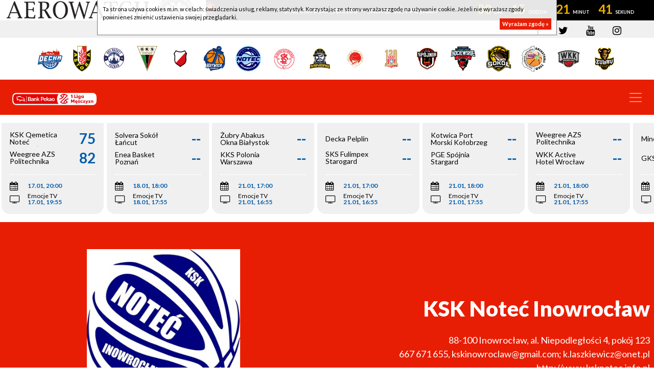

--- FILE ---
content_type: text/html; charset=UTF-8
request_url: https://1lm.pzkosz.pl/archiwum/17/druzyny/d/814/ksk-notec-inowroclaw.html
body_size: 8318
content:
<!DOCTYPE html>
<html xmlns="http://www.w3.org/1999/xhtml"
      xmlns:og="http://ogp.me/ns#"
      xmlns:fb="http://www.facebook.com/2008/fbml"
      lang="pl">
    <head prefix="og: http://ogp.me/ns# fb: http://ogp.me/ns/fb# article: http://ogp.me/ns/article# website: http://ogp.me/ns/website#">
        <title>Archiwum - Sezon 2014/2015 - Drużyny</title>
<meta charset="UTF-8">
<meta name="author" content="PZKosz.PL" />
<meta name="copyright" content="Copyright (c) 2026" />
<meta name="test" content="plk.pl">
<meta name="keywords" content="" />
<meta name="description" content="" />
<meta name="test" content="plk.pl" />
<meta http-equiv="content-language" content="pl" />
<meta http-equiv="X-UA-Compatible" content="IE=EDGE" />
<meta name="viewport" content="width=device-width, initial-scale=1, shrink-to-fit=no">
<meta http-equiv="ETag" content="91933e51e753ca2ce8e0cd0ef75a6694" />
    <link type="text/css" rel="stylesheet" href="/tpl/index/css/style.css?v1723573482" />
<link type="text/css" rel="stylesheet" href="/tpl/index/css/jquery.jp-player.css" />
<link rel="stylesheet" href="/tpl/index/css/colorbox.css" type="text/css" media="screen" />

<link href='https://fonts.googleapis.com/css?family=Open+Sans:400,800,700,600,300|Open+Sans+Condensed:300,700&subset=latin,latin-ext' rel='stylesheet' type='text/css'>
<link href='https://fonts.googleapis.com/css?family=Titillium+Web:400,700&subset=latin,latin-ext' rel='stylesheet' type='text/css'>

<!--[if gte IE 9]>
        <style type="text/css">.gradient{filter:none;}</style>
<![endif]-->

<link rel="apple-touch-icon" sizes="57x57" href="/apple-icon-57x57.png">
<link rel="apple-touch-icon" sizes="60x60" href="/apple-icon-60x60.png">
<link rel="apple-touch-icon" sizes="72x72" href="/apple-icon-72x72.png">
<link rel="apple-touch-icon" sizes="76x76" href="/apple-icon-76x76.png">
<link rel="apple-touch-icon" sizes="114x114" href="/apple-icon-114x114.png">
<link rel="apple-touch-icon" sizes="120x120" href="/apple-icon-120x120.png">
<link rel="apple-touch-icon" sizes="144x144" href="/apple-icon-144x144.png">
<link rel="apple-touch-icon" sizes="152x152" href="/apple-icon-152x152.png">
<link rel="apple-touch-icon" sizes="180x180" href="/apple-icon-180x180.png">
<link rel="icon" type="image/png" sizes="192x192"  href="/android-icon-192x192.png">
<link rel="icon" type="image/png" sizes="32x32" href="/favicon-32x32.png">
<link rel="icon" type="image/png" sizes="96x96" href="/favicon-96x96.png">
<link rel="icon" type="image/png" sizes="16x16" href="/favicon-16x16.png">
<link rel="manifest" href="/manifest.json">
<meta name="msapplication-TileColor" content="#ffffff">
<meta name="msapplication-TileImage" content="/ms-icon-144x144.png">
<meta name="theme-color" content="#ffffff">
<link rel="image_src" href="/favicon-96x96.png" />
<meta property="og:locale" content="pl_PL" />
<meta property="og:locale:alternate" content="en_US" />
    <meta property="og:type" content="website" />
<meta property="og:image" content="/favicon-96x96.png" />
<meta property="og:site_name" content="Koszykówka - Bank Pekao S.A 1 Liga Mężczyzn"/>
<meta property="og:title" content="Koszykówka - Bank Pekao S.A 1 Liga Mężczyzn"/>
<meta property="og:url" content="https://1lm.pzkosz.pl/archiwum/17/druzyny/d/814/ksk-notec-inowroclaw.html"/>
<meta property="og:description" content="Serwis internetowy Bank Pekao S.A 1 Ligi Mężczyzn"/>
<!-- Google tag (gtag.js) -->
<script async src="https://www.googletagmanager.com/gtag/js?id=G-JYME8LC4XB"></script>
<script>
  window.dataLayer = window.dataLayer || [];
  function gtag(){dataLayer.push(arguments);}
  gtag('js', new Date());

  gtag('config', 'G-JYME8LC4XB');
</script>

    </head>
    <body itemscope itemtype="http://schema.org/WebPage">
        <div id="pageContainer">
            <div id="fb-root"></div>
<script>(function (d, s, id) {
        var js, fjs = d.getElementsByTagName(s)[0];
        if (d.getElementById(id)) return;
        js = d.createElement(s);
        js.id = id;
        js.src = "//connect.facebook.net/pl_PL/sdk.js#xfbml=1&version=v2.5";
        fjs.parentNode.insertBefore(js, fjs);
    }(document, 'script', 'facebook-jssdk'));</script>
    <div class="zegarplk" data-data="2026-01-18T18:00:00" data-server="2026-01-18T02:38:16">
        <div>
            <div>
                <div>
                    <div>
                        <p>
                            <span>Solvera Sokół Łańcut - Enea Basket Poznań</span>
                        </p>
                        <p class="timer">
                            <span class="d">00</span>
                            <span class="h">00</span>
                            <span class="m">00</span>
                            <span class="s">00</span>
                        </p>
                        <p>
                            <strong>
                                18.01.2026, godz. 18:00,                                 Emocje TV                            </strong>
                        </p>
                    </div>
                </div>
            </div>
        </div>
    </div>
<header>
    <div class="topbar">
        <div class="container">
            <div class="row">
                <div class="col-xl-7 col-lg-9 col-md-8 links">
                </div>
                <div class="col-xl-5 col-lg-3 col-md-4 col-s social">
                    <a href="https://www.facebook.com/1ligaKosz"><i class="fa fa-facebook" aria-hidden="true"></i></a>
                    <a href="https://twitter.com/1LMKosz"><i class="fa fa-twitter" aria-hidden="true"></i></a>
                    <a href="https://www.youtube.com/channel/UCj-sXPVq7Em29FlFQ2_P3Ig"><i class="fa fa-youtube" aria-hidden="true"></i></a>
                  <a href="https://www.instagram.com/1lmkosz/"><i class="fa fa-instagram" aria-hidden="true"></i></a>
                </div>
            </div>
        </div>
    </div>
    <div class="container teams">
        <div class="row">
            <div class="col-12">
                                                    <a href="/druzyny/d/7625/decka-pelplin.html">
                        <img src="https://s1.static.esor.pzkosz.pl/internalfiles/image/kluby/s26/160-160/7625.png" alt="Decka Pelplin"/>
                    </a>
                                    <a href="/druzyny/d/4162/enea-abramczyk-astoria-bydgoszcz.html">
                        <img src="https://s1.static.esor.pzkosz.pl/internalfiles/image/kluby/s24/160-160/4162.png" alt="Enea Abramczyk Astoria Bydgoszcz"/>
                    </a>
                                    <a href="/druzyny/d/7641/enea-basket-poznan.html">
                        <img src="https://s1.static.esor.pzkosz.pl/internalfiles/image/kluby/s28/160-160/7641.png" alt="Enea Basket Poznań"/>
                    </a>
                                    <a href="/druzyny/d/785/gks-tychy.html">
                        <img src="https://s1.static.esor.pzkosz.pl/internalfiles/image/kluby/s27/160-160/785.png" alt="GKS Tychy"/>
                    </a>
                                    <a href="/druzyny/d/9523/kks-polonia-warszawa.html">
                        <img src="https://s1.static.esor.pzkosz.pl/internalfiles/image/kluby/s25/160-160/9523.png" alt="KKS Polonia Warszawa"/>
                    </a>
                                    <a href="/druzyny/d/12688/kotwica-port-morski-kolobrzeg.html">
                        <img src="https://s1.static.esor.pzkosz.pl/internalfiles/image/kluby/s28/160-160/12688.png" alt="Kotwica Port Morski Kołobrzeg"/>
                    </a>
                                    <a href="/druzyny/d/11297/ksk-qemetica-notec-inowroclaw.html">
                        <img src="https://s1.static.esor.pzkosz.pl/internalfiles/image/kluby/s27/160-160/11297.png" alt="KSK Qemetica Noteć Inowrocław"/>
                    </a>
                                    <a href="/druzyny/d/12770/lks-coolpack-lodz.html">
                        <img src="https://s1.static.esor.pzkosz.pl/internalfiles/image/kluby/s28/160-160/12770.png" alt="ŁKS Coolpack Łódź"/>
                    </a>
                                    <a href="/druzyny/d/12773/miners-katowice.html">
                        <img src="https://s1.static.esor.pzkosz.pl/internalfiles/image/kluby/s28/160-160/12773.png" alt="Miners Katowice"/>
                    </a>
                                    <a href="/druzyny/d/10444/novimex-polonia-1912-leszno.html">
                        <img src="https://s1.static.esor.pzkosz.pl/internalfiles/image/kluby/s28/160-160/10444.png" alt="Novimex Polonia 1912 Leszno"/>
                    </a>
                                    <a href="/druzyny/d/12771/opteam-energia-polska-resovia.html">
                        <img src="https://s1.static.esor.pzkosz.pl/internalfiles/image/kluby/s28/160-160/12771.png" alt="OPTeam Energia Polska Resovia"/>
                    </a>
                                    <a href="/druzyny/d/3022/pge-spojnia-stargard.html">
                        <img src="https://s1.static.esor.pzkosz.pl/internalfiles/image/kluby/s28/160-160/3022.png" alt="PGE Spójnia Stargard"/>
                    </a>
                                    <a href="/druzyny/d/10435/sks-fulimpex-starogard-gdanski.html">
                        <img src="https://s1.static.esor.pzkosz.pl/internalfiles/image/kluby/s26/160-160/10435.png" alt="SKS Fulimpex Starogard Gdański"/>
                    </a>
                                    <a href="/druzyny/d/12772/solvera-sokol-lancut.html">
                        <img src="https://s1.static.esor.pzkosz.pl/internalfiles/image/kluby/s28/160-160/12772.png" alt="Solvera Sokół Łańcut"/>
                    </a>
                                    <a href="/druzyny/d/78/weegree-azs-politechnika-opolska.html">
                        <img src="https://s1.static.esor.pzkosz.pl/internalfiles/image/kluby/s25/160-160/78.png" alt="Weegree AZS Politechnika Opolska"/>
                    </a>
                                    <a href="/druzyny/d/3009/wkk-active-hotel-wroclaw.html">
                        <img src="https://s1.static.esor.pzkosz.pl/internalfiles/image/kluby/s24/160-160/3009.png" alt="WKK Active Hotel Wrocław"/>
                    </a>
                                    <a href="/druzyny/d/12774/zubry-abakus-okna--bialystok.html">
                        <img src="https://s1.static.esor.pzkosz.pl/internalfiles/image/kluby/s28/160-160/12774.png" alt="Żubry Abakus Okna  Białystok"/>
                    </a>
                            </div>
        </div>
    </div>
    <div class="menu">
        <div class="container-fluid">
            <div class="row align-items-center">
                <div class="col-xl-2 col-lg-2 col-md-4 col-sm-6 col-xs-8 logo">
                    <a href="/">
                                              <img src="/tpl/index/images/pekao_logo.png" title="Pekao 1 Liga Mężczyzn"/>
                                          </a>
                </div>
                <div class="col-xl-10 col-lg-10 col-md-8 col-sm-6 col-xs-4 menubar">
                    <nav class="navbar navbar-expand-xl">
                        <a class="navbar-brand" href="#"></a>
                        <button class="navbar-toggler navbar-dark" type="button" data-toggle="collapse" data-target="#navbarSupportedContent" aria-controls="navbarSupportedContent" aria-expanded="false" aria-label="Toggle navigation">
                            <span class="navbar-toggler-icon"></span>
                        </button>
                        <div class="collapse navbar-collapse" id="navbarSupportedContent">
                            <ul class="navbar-nav mr-auto">
                                <li itemprop="itemListElement" itemscope itemtype="http://schema.org/ListItem" class="first menu_5_127"><a itemprop="item" href="/aktualnosci.html"><span itemprop="name">Wiadomości</span></a></li><li itemprop="itemListElement" itemscope itemtype="http://schema.org/ListItem" class="menu_5_128"><a itemprop="item" href="/terminarz-i-wyniki.html"><span itemprop="name">Terminarz</span></a></li><li itemprop="itemListElement" itemscope itemtype="http://schema.org/ListItem" class="menu_5_129"><a itemprop="item" href="/druzyny.html"><span itemprop="name">Drużyny</span></a></li><li itemprop="itemListElement" itemscope itemtype="http://schema.org/ListItem" class="menu_5_130"><a itemprop="item" href="/zawodnicy.html"><span itemprop="name">Zawodnicy</span></a></li><li itemprop="itemListElement" itemscope itemtype="http://schema.org/ListItem" class="menu_5_131"><a itemprop="item" href="/tabele.html"><span itemprop="name">Tabele</span></a></li><li itemprop="itemListElement" itemscope itemtype="http://schema.org/ListItem" class="menu_5_132"><a itemprop="item" href="/statystyki.html"><span itemprop="name">Statystyki</span></a></li><li itemprop="itemListElement" itemscope itemtype="http://schema.org/ListItem" class="menu_5_133"><a itemprop="item" href="/zdjecia.html"><span itemprop="name">Multimedia</span></a></li><li itemprop="itemListElement" itemscope itemtype="http://schema.org/ListItem" class="menu_5_173"><a itemprop="item" href="/aplikacja.html"><span itemprop="name">Aplikacja</span></a></li><li itemprop="itemListElement" itemscope itemtype="http://schema.org/ListItem" class="last menu_5_174"><a itemprop="item" href="https://pzkosz.pl/internalfiles/fckfiles/file/SOM-PZKOSZ-2024-zal-209.pdf"><span itemprop="name">STANDARDY OCHRONY MAŁOLETNICH PZKosz</span></a></li>                                                                <li class="nav-link">
                                    <button id="searchButton"><i class="fa fa-search" aria-hidden="true"></i></button>
                                </li>
                            </ul>
                        </div>
                    </nav>
                    <div class="searchForm col-12">
                        <div>
                            <form method="get" action="/szukaj/n.html">
                                <div class="input-group">
                                    <div class="input-group-prepend">
                                        <button class="btn btn-outline-secondary search" type="button"><i class="fa fa-search" aria-hidden="true"></i></button>
                                    </div>
                                    <input type="text" class="form-control" placeholder="Szukaj..." name="q" aria-label="" aria-describedby="basic-addon1">
                                    <div class="input-group-append">
                                        <button class="btn btn-outline-secondary exit" type="button"><i class="fa fa-times" aria-hidden="true"></i></button>
                                    </div>
                                </div>
                            </form>
                        </div>
                    </div>
                </div>
            </div>
        </div>
    </div>
    </header>
            <div id="score-scroll-extra">
    <div id="score-scroll" class="mrgB fullW">
        <div>
                                                                                                                                        <div data-game="201007" data-date="2026-01-16 19:00" data-koniec="1">
    <a href="/mecz/201007/wkk-active-hotel-wroclaw---lks-coolpack-lodz.html">
        <div class="teams">
            <div>
                <div>
                    WKK Active Hotel Wrocław                </div>
                <div>
                    81                </div>
            </div>
            <div>
                <div>
                    ŁKS Coolpack Łódź                </div>
                <div>
                    99                </div>
            </div>
        </div>
        <div class="info">
            <ul>
                <li>
                    <span><i class="fa fa-calendar" aria-hidden="true"></i></span>
                    <strong>16.01, 19:00</strong>
                </li>
                <li>
                                        <span><i class="fa fa-television" aria-hidden="true"></i></span>
                    <span>
                        Emocje TV<br>                        <strong>16.01, 18:55</strong>
                    </span>
                                    </li>
            </ul>
        </div>
    </a>
</div>
                                    <div data-game="201010" data-date="2026-01-16 19:00" data-koniec="1">
    <a href="/mecz/201010/novimex-polonia-1912-leszno---zubry-abakus-okna--bialystok.html">
        <div class="teams">
            <div>
                <div>
                    Novimex Polonia 1912 Leszno                </div>
                <div>
                    67                </div>
            </div>
            <div>
                <div>
                    Żubry Abakus Okna  Białystok                </div>
                <div>
                    66                </div>
            </div>
        </div>
        <div class="info">
            <ul>
                <li>
                    <span><i class="fa fa-calendar" aria-hidden="true"></i></span>
                    <strong>16.01, 19:00</strong>
                </li>
                <li>
                                        <span><i class="fa fa-television" aria-hidden="true"></i></span>
                    <span>
                        Emocje TV<br>                        <strong>16.01, 18:55</strong>
                    </span>
                                    </li>
            </ul>
        </div>
    </a>
</div>
                                    <div data-game="201009" data-date="2026-01-16 19:00" data-koniec="1">
    <a href="/mecz/201009/kks-polonia-warszawa---enea-abramczyk-astoria-bydgoszcz.html">
        <div class="teams">
            <div>
                <div>
                    KKS Polonia Warszawa                </div>
                <div>
                    80                </div>
            </div>
            <div>
                <div>
                    Enea Abramczyk Astoria Bydgoszcz                </div>
                <div>
                    88                </div>
            </div>
        </div>
        <div class="info">
            <ul>
                <li>
                    <span><i class="fa fa-calendar" aria-hidden="true"></i></span>
                    <strong>16.01, 19:00</strong>
                </li>
                <li>
                                        <span><i class="fa fa-television" aria-hidden="true"></i></span>
                    <span>
                        Emocje TV<br>                        <strong>16.01, 18:55</strong>
                    </span>
                                    </li>
            </ul>
        </div>
    </a>
</div>
                                    <div data-game="201013" data-date="2026-01-17 18:00" data-koniec="1">
    <a href="/mecz/201013/sks-fulimpex-starogard-gdanski---miners-katowice.html">
        <div class="teams">
            <div>
                <div>
                    SKS Fulimpex Starogard Gdański                </div>
                <div>
                    88                </div>
            </div>
            <div>
                <div>
                    Miners Katowice                </div>
                <div>
                    79                </div>
            </div>
        </div>
        <div class="info">
            <ul>
                <li>
                    <span><i class="fa fa-calendar" aria-hidden="true"></i></span>
                    <strong>17.01, 18:00</strong>
                </li>
                <li>
                                        <span><i class="fa fa-television" aria-hidden="true"></i></span>
                    <span>
                        Emocje TV<br>                        <strong>17.01, 17:55</strong>
                    </span>
                                    </li>
            </ul>
        </div>
    </a>
</div>
                                    <div data-game="201012" data-date="2026-01-17 18:00" data-koniec="1">
    <a href="/mecz/201012/gks-tychy---opteam-energia-polska-resovia.html">
        <div class="teams">
            <div>
                <div>
                    GKS Tychy                </div>
                <div>
                    87                </div>
            </div>
            <div>
                <div>
                    OPTeam Energia Polska Resovia                </div>
                <div>
                    76                </div>
            </div>
        </div>
        <div class="info">
            <ul>
                <li>
                    <span><i class="fa fa-calendar" aria-hidden="true"></i></span>
                    <strong>17.01, 18:00</strong>
                </li>
                <li>
                                        <span><i class="fa fa-television" aria-hidden="true"></i></span>
                    <span>
                        Emocje TV<br>                        <strong>17.01, 17:55</strong>
                    </span>
                                    </li>
            </ul>
        </div>
    </a>
</div>
                                    <div data-game="201005" data-date="2026-01-17 20:00" data-koniec="1">
    <a href="/mecz/201005/pge-spojnia-stargard---decka-pelplin.html">
        <div class="teams">
            <div>
                <div>
                    PGE Spójnia Stargard                </div>
                <div>
                    92                </div>
            </div>
            <div>
                <div>
                    Decka Pelplin                </div>
                <div>
                    90                </div>
            </div>
        </div>
        <div class="info">
            <ul>
                <li>
                    <span><i class="fa fa-calendar" aria-hidden="true"></i></span>
                    <strong>17.01, 20:00</strong>
                </li>
                <li>
                                        <span><i class="fa fa-television" aria-hidden="true"></i></span>
                    <span>
                        Emocje TV<br>                        <strong>17.01, 19:55</strong>
                    </span>
                                    </li>
            </ul>
        </div>
    </a>
</div>
                                    <div data-game="201008" data-date="2026-01-17 20:00" data-koniec="1">
    <a href="/mecz/201008/ksk-qemetica-notec-inowroclaw---weegree-azs-politechnika-opolska.html">
        <div class="teams">
            <div>
                <div>
                    KSK Qemetica Noteć Inowrocław                </div>
                <div>
                    75                </div>
            </div>
            <div>
                <div>
                    Weegree AZS Politechnika Opolska                </div>
                <div>
                    82                </div>
            </div>
        </div>
        <div class="info">
            <ul>
                <li>
                    <span><i class="fa fa-calendar" aria-hidden="true"></i></span>
                    <strong>17.01, 20:00</strong>
                </li>
                <li>
                                        <span><i class="fa fa-television" aria-hidden="true"></i></span>
                    <span>
                        Emocje TV<br>                        <strong>17.01, 19:55</strong>
                    </span>
                                    </li>
            </ul>
        </div>
    </a>
</div>
                                    <div data-game="201011" data-date="2026-01-18 18:00" data-koniec="0">
    <a href="/mecz/201011/solvera-sokol-lancut---enea-basket-poznan.html">
        <div class="teams">
            <div>
                <div>
                    Solvera Sokół Łańcut                </div>
                <div>
                    --                </div>
            </div>
            <div>
                <div>
                    Enea Basket Poznań                </div>
                <div>
                    --                </div>
            </div>
        </div>
        <div class="info">
            <ul>
                <li>
                    <span><i class="fa fa-calendar" aria-hidden="true"></i></span>
                    <strong>18.01, 18:00</strong>
                </li>
                <li>
                                        <span><i class="fa fa-television" aria-hidden="true"></i></span>
                    <span>
                        Emocje TV<br>                        <strong>18.01, 17:55</strong>
                    </span>
                                    </li>
            </ul>
        </div>
    </a>
</div>
                                    <div data-game="201018" data-date="2026-01-21 17:00" data-koniec="0">
    <a href="/mecz/201018/zubry-abakus-okna--bialystok---kks-polonia-warszawa.html">
        <div class="teams">
            <div>
                <div>
                    Żubry Abakus Okna  Białystok                </div>
                <div>
                    --                </div>
            </div>
            <div>
                <div>
                    KKS Polonia Warszawa                </div>
                <div>
                    --                </div>
            </div>
        </div>
        <div class="info">
            <ul>
                <li>
                    <span><i class="fa fa-calendar" aria-hidden="true"></i></span>
                    <strong>21.01, 17:00</strong>
                </li>
                <li>
                                        <span><i class="fa fa-television" aria-hidden="true"></i></span>
                    <span>
                        Emocje TV<br>                        <strong>21.01, 16:55</strong>
                    </span>
                                    </li>
            </ul>
        </div>
    </a>
</div>
                                    <div data-game="201014" data-date="2026-01-21 17:00" data-koniec="0">
    <a href="/mecz/201014/decka-pelplin---sks-fulimpex-starogard-gdanski.html">
        <div class="teams">
            <div>
                <div>
                    Decka Pelplin                </div>
                <div>
                    --                </div>
            </div>
            <div>
                <div>
                    SKS Fulimpex Starogard Gdański                </div>
                <div>
                    --                </div>
            </div>
        </div>
        <div class="info">
            <ul>
                <li>
                    <span><i class="fa fa-calendar" aria-hidden="true"></i></span>
                    <strong>21.01, 17:00</strong>
                </li>
                <li>
                                        <span><i class="fa fa-television" aria-hidden="true"></i></span>
                    <span>
                        Emocje TV<br>                        <strong>21.01, 16:55</strong>
                    </span>
                                    </li>
            </ul>
        </div>
    </a>
</div>
                                    <div data-game="201022" data-date="2026-01-21 18:00" data-koniec="0">
    <a href="/mecz/201022/kotwica-port-morski-kolobrzeg---pge-spojnia-stargard.html">
        <div class="teams">
            <div>
                <div>
                    Kotwica Port Morski Kołobrzeg                </div>
                <div>
                    --                </div>
            </div>
            <div>
                <div>
                    PGE Spójnia Stargard                </div>
                <div>
                    --                </div>
            </div>
        </div>
        <div class="info">
            <ul>
                <li>
                    <span><i class="fa fa-calendar" aria-hidden="true"></i></span>
                    <strong>21.01, 18:00</strong>
                </li>
                <li>
                                        <span><i class="fa fa-television" aria-hidden="true"></i></span>
                    <span>
                        Emocje TV<br>                        <strong>21.01, 17:55</strong>
                    </span>
                                    </li>
            </ul>
        </div>
    </a>
</div>
                                    <div data-game="201020" data-date="2026-01-21 18:00" data-koniec="0">
    <a href="/mecz/201020/weegree-azs-politechnika-opolska---wkk-active-hotel-wroclaw.html">
        <div class="teams">
            <div>
                <div>
                    Weegree AZS Politechnika Opolska                </div>
                <div>
                    --                </div>
            </div>
            <div>
                <div>
                    WKK Active Hotel Wrocław                </div>
                <div>
                    --                </div>
            </div>
        </div>
        <div class="info">
            <ul>
                <li>
                    <span><i class="fa fa-calendar" aria-hidden="true"></i></span>
                    <strong>21.01, 18:00</strong>
                </li>
                <li>
                                        <span><i class="fa fa-television" aria-hidden="true"></i></span>
                    <span>
                        Emocje TV<br>                        <strong>21.01, 17:55</strong>
                    </span>
                                    </li>
            </ul>
        </div>
    </a>
</div>
                                    <div data-game="201015" data-date="2026-01-21 19:00" data-koniec="0">
    <a href="/mecz/201015/miners-katowice---gks-tychy.html">
        <div class="teams">
            <div>
                <div>
                    Miners Katowice                </div>
                <div>
                    --                </div>
            </div>
            <div>
                <div>
                    GKS Tychy                </div>
                <div>
                    --                </div>
            </div>
        </div>
        <div class="info">
            <ul>
                <li>
                    <span><i class="fa fa-calendar" aria-hidden="true"></i></span>
                    <strong>21.01, 19:00</strong>
                </li>
                <li>
                                        <span><i class="fa fa-television" aria-hidden="true"></i></span>
                    <span>
                        Emocje TV<br>                        <strong>21.01, 18:55</strong>
                    </span>
                                    </li>
            </ul>
        </div>
    </a>
</div>
                                    <div data-game="201017" data-date="2026-01-21 20:00" data-koniec="0">
    <a href="/mecz/201017/enea-basket-poznan---novimex-polonia-1912-leszno.html">
        <div class="teams">
            <div>
                <div>
                    Enea Basket Poznań                </div>
                <div>
                    --                </div>
            </div>
            <div>
                <div>
                    Novimex Polonia 1912 Leszno                </div>
                <div>
                    --                </div>
            </div>
        </div>
        <div class="info">
            <ul>
                <li>
                    <span><i class="fa fa-calendar" aria-hidden="true"></i></span>
                    <strong>21.01, 20:00</strong>
                </li>
                <li>
                                        <span><i class="fa fa-television" aria-hidden="true"></i></span>
                    <span>
                        Emocje TV<br>                        <strong>21.01, 19:55</strong>
                    </span>
                                    </li>
            </ul>
        </div>
    </a>
</div>
                                    <div data-game="201019" data-date="2026-01-21 20:00" data-koniec="0">
    <a href="/mecz/201019/enea-abramczyk-astoria-bydgoszcz---ksk-qemetica-notec-inowroclaw.html">
        <div class="teams">
            <div>
                <div>
                    Enea Abramczyk Astoria Bydgoszcz                </div>
                <div>
                    --                </div>
            </div>
            <div>
                <div>
                    KSK Qemetica Noteć Inowrocław                </div>
                <div>
                    --                </div>
            </div>
        </div>
        <div class="info">
            <ul>
                <li>
                    <span><i class="fa fa-calendar" aria-hidden="true"></i></span>
                    <strong>21.01, 20:00</strong>
                </li>
                <li>
                                        <span><i class="fa fa-television" aria-hidden="true"></i></span>
                    <span>
                        Emocje TV<br>                        <strong>21.01, 19:55</strong>
                    </span>
                                    </li>
            </ul>
        </div>
    </a>
</div>
                                    <div data-game="201016" data-date="2026-01-22 19:00" data-koniec="0">
    <a href="/mecz/201016/opteam-energia-polska-resovia---solvera-sokol-lancut.html">
        <div class="teams">
            <div>
                <div>
                    OPTeam Energia Polska Resovia                </div>
                <div>
                    --                </div>
            </div>
            <div>
                <div>
                    Solvera Sokół Łańcut                </div>
                <div>
                    --                </div>
            </div>
        </div>
        <div class="info">
            <ul>
                <li>
                    <span><i class="fa fa-calendar" aria-hidden="true"></i></span>
                    <strong>22.01, 19:00</strong>
                </li>
                <li>
                                        <span><i class="fa fa-television" aria-hidden="true"></i></span>
                    <span>
                        Emocje TV<br>                        <strong>22.01, 18:55</strong>
                    </span>
                                    </li>
            </ul>
        </div>
    </a>
</div>
                                    <div data-game="201028" data-date="2026-01-24 15:00" data-koniec="0">
    <a href="/mecz/201028/kks-polonia-warszawa---enea-basket-poznan.html">
        <div class="teams">
            <div>
                <div>
                    KKS Polonia Warszawa                </div>
                <div>
                    --                </div>
            </div>
            <div>
                <div>
                    Enea Basket Poznań                </div>
                <div>
                    --                </div>
            </div>
        </div>
        <div class="info">
            <ul>
                <li>
                    <span><i class="fa fa-calendar" aria-hidden="true"></i></span>
                    <strong>24.01, 15:00</strong>
                </li>
                <li>
                                        <span><i class="fa fa-television" aria-hidden="true"></i></span>
                    <span>
                        Emocje TV<br>                        <strong>24.01, 14:55</strong>
                    </span>
                                    </li>
            </ul>
        </div>
    </a>
</div>
                                    <div data-game="201023" data-date="2026-01-24 15:00" data-koniec="0">
    <a href="/mecz/201023/kotwica-port-morski-kolobrzeg---decka-pelplin.html">
        <div class="teams">
            <div>
                <div>
                    Kotwica Port Morski Kołobrzeg                </div>
                <div>
                    --                </div>
            </div>
            <div>
                <div>
                    Decka Pelplin                </div>
                <div>
                    --                </div>
            </div>
        </div>
        <div class="info">
            <ul>
                <li>
                    <span><i class="fa fa-calendar" aria-hidden="true"></i></span>
                    <strong>24.01, 15:00</strong>
                </li>
                <li>
                                        <span><i class="fa fa-television" aria-hidden="true"></i></span>
                    <span>
                        Emocje TV<br>                        <strong>24.01, 14:55</strong>
                    </span>
                                    </li>
            </ul>
        </div>
    </a>
</div>
                                    <div data-game="201030" data-date="2026-01-24 18:00" data-koniec="0">
    <a href="/mecz/201030/solvera-sokol-lancut---miners-katowice.html">
        <div class="teams">
            <div>
                <div>
                    Solvera Sokół Łańcut                </div>
                <div>
                    --                </div>
            </div>
            <div>
                <div>
                    Miners Katowice                </div>
                <div>
                    --                </div>
            </div>
        </div>
        <div class="info">
            <ul>
                <li>
                    <span><i class="fa fa-calendar" aria-hidden="true"></i></span>
                    <strong>24.01, 18:00</strong>
                </li>
                <li>
                                        <span><i class="fa fa-television" aria-hidden="true"></i></span>
                    <span>
                        Emocje TV<br>                        <strong>24.01, 17:55</strong>
                    </span>
                                    </li>
            </ul>
        </div>
    </a>
</div>
                                    <div data-game="201031" data-date="2026-01-24 18:00" data-koniec="0">
    <a href="/mecz/201031/gks-tychy---sks-fulimpex-starogard-gdanski.html">
        <div class="teams">
            <div>
                <div>
                    GKS Tychy                </div>
                <div>
                    --                </div>
            </div>
            <div>
                <div>
                    SKS Fulimpex Starogard Gdański                </div>
                <div>
                    --                </div>
            </div>
        </div>
        <div class="info">
            <ul>
                <li>
                    <span><i class="fa fa-calendar" aria-hidden="true"></i></span>
                    <strong>24.01, 18:00</strong>
                </li>
                <li>
                                        <span><i class="fa fa-television" aria-hidden="true"></i></span>
                    <span>
                        Emocje TV<br>                        <strong>24.01, 17:55</strong>
                    </span>
                                    </li>
            </ul>
        </div>
    </a>
</div>
                                    <div data-game="201024" data-date="2026-01-24 20:00" data-koniec="0">
    <a href="/mecz/201024/pge-spojnia-stargard---lks-coolpack-lodz.html">
        <div class="teams">
            <div>
                <div>
                    PGE Spójnia Stargard                </div>
                <div>
                    --                </div>
            </div>
            <div>
                <div>
                    ŁKS Coolpack Łódź                </div>
                <div>
                    --                </div>
            </div>
        </div>
        <div class="info">
            <ul>
                <li>
                    <span><i class="fa fa-calendar" aria-hidden="true"></i></span>
                    <strong>24.01, 20:00</strong>
                </li>
                <li>
                                        <span><i class="fa fa-television" aria-hidden="true"></i></span>
                    <span>
                        Emocje TV<br>                        <strong>24.01, 19:55</strong>
                    </span>
                                    </li>
            </ul>
        </div>
    </a>
</div>
                                    <div data-game="201027" data-date="2026-01-25 15:00" data-koniec="0">
    <a href="/mecz/201027/ksk-qemetica-notec-inowroclaw---zubry-abakus-okna--bialystok.html">
        <div class="teams">
            <div>
                <div>
                    KSK Qemetica Noteć Inowrocław                </div>
                <div>
                    --                </div>
            </div>
            <div>
                <div>
                    Żubry Abakus Okna  Białystok                </div>
                <div>
                    --                </div>
            </div>
        </div>
        <div class="info">
            <ul>
                <li>
                    <span><i class="fa fa-calendar" aria-hidden="true"></i></span>
                    <strong>25.01, 15:00</strong>
                </li>
                <li>
                                        <span><i class="fa fa-television" aria-hidden="true"></i></span>
                    <span>
                        Emocje TV<br>                        <strong>25.01, 14:55</strong>
                    </span>
                                    </li>
            </ul>
        </div>
    </a>
</div>
                                    <div data-game="201029" data-date="2026-01-25 18:00" data-koniec="0">
    <a href="/mecz/201029/novimex-polonia-1912-leszno---opteam-energia-polska-resovia.html">
        <div class="teams">
            <div>
                <div>
                    Novimex Polonia 1912 Leszno                </div>
                <div>
                    --                </div>
            </div>
            <div>
                <div>
                    OPTeam Energia Polska Resovia                </div>
                <div>
                    --                </div>
            </div>
        </div>
        <div class="info">
            <ul>
                <li>
                    <span><i class="fa fa-calendar" aria-hidden="true"></i></span>
                    <strong>25.01, 18:00</strong>
                </li>
                <li>
                                        <span><i class="fa fa-television" aria-hidden="true"></i></span>
                    <span>
                        Emocje TV<br>                        <strong>25.01, 17:55</strong>
                    </span>
                                    </li>
            </ul>
        </div>
    </a>
</div>
                                    <div data-game="201026" data-date="2026-01-25 18:00" data-koniec="0">
    <a href="/mecz/201026/enea-abramczyk-astoria-bydgoszcz---wkk-active-hotel-wroclaw.html">
        <div class="teams">
            <div>
                <div>
                    Enea Abramczyk Astoria Bydgoszcz                </div>
                <div>
                    --                </div>
            </div>
            <div>
                <div>
                    WKK Active Hotel Wrocław                </div>
                <div>
                    --                </div>
            </div>
        </div>
        <div class="info">
            <ul>
                <li>
                    <span><i class="fa fa-calendar" aria-hidden="true"></i></span>
                    <strong>25.01, 18:00</strong>
                </li>
                <li>
                                        <span><i class="fa fa-television" aria-hidden="true"></i></span>
                    <span>
                        Emocje TV<br>                        <strong>25.01, 17:55</strong>
                    </span>
                                    </li>
            </ul>
        </div>
    </a>
</div>
                                                </div>
    </div>
    <div></div>
    <div></div>
</div>
            <main role="main">
                        
<section  itemscope itemtype="http://schema.org/SportsTeam">    
<div id="team" class="team814">
    <div class="container-fluid">
        <div class="row teamTop align-items-center">
            <div class="col-xl-6 col-lg-6 col-md-6 col-sm-6 logo">
                                                            <img src="https://s1.static.esor.pzkosz.pl/internalfiles/image/kluby/s1/350-350/814.jpg" alt="KSK Noteć Inowrocław"/>
                                                </div>
            <div class="col-xl-6 col-lg-6 col-md-6 col-sm-6 teaminfo">
                <meta itemprop="sport" content="Basketball">
                <h1 itemprop="name">KSK Noteć Inowrocław</h1>
                <div itemprop="address" itemscope itemtype="http://schema.org/PostalAddress">
                    <span itemprop="postalCode">88-100</span> <span itemprop="addressLocality">Inowrocław</span>, <span itemprop="streetAddress">al. Niepodległości 4, pokój 123</span><br /><span itemprop="telephone">667 671 655</span>, <span itemprop="email">kskinowroclaw@gmail.com; k.laszkiewicz@onet.pl</span><br /><a itemprop="url" href="http://www.ksknotec.info.pl">http://www.ksknotec.info.pl</a>                </div>
            </div>
        </div>
        <div class="row nav">
            <div class="col-12">
                <nav class="navbar navbar-expand-xl navbar-expand-lg" id="tabbedteams">
                    <a class="navbar-brand" href="#"></a>
                    <button class="navbar-toggler navbar-dark" type="button" data-toggle="collapse" data-target="#navbar" aria-controls="navbar" aria-expanded="false" aria-label="Toggle navigation">
                        <span class="navbar-toggler-icon"></span>
                    </button>
                    <div class="collapse navbar-collapse" id="navbar">
                        <ul class="navbar-nav mr-auto">
                            <li class="nav-link tab0 first nav-item active"><a href="/archiwum/17/druzyny/d/814/ksk-notec-inowroclaw/0.html">Skład</a></li>
                            <li class="nav-link tab1"><a href="/archiwum/17/druzyny/d/814/ksk-notec-inowroclaw/1.html">Terminarz i wyniki</a></li>
                            <li class="nav-link tab2"><a href="/archiwum/17/druzyny/d/814/ksk-notec-inowroclaw/2.html">Statystyki zawodników</a></li>
                            <li class="nav-link tab3"><a href="/archiwum/17/druzyny/d/814/ksk-notec-inowroclaw/3.html">Rekordy zawodników</a></li>
                            <li class="nav-link tab4"><a href="/archiwum/17/druzyny/d/814/ksk-notec-inowroclaw/4.html">Statystyki zespołu</a></li>
                            <li class="nav-link tab5"><a href="/archiwum/17/druzyny/d/814/ksk-notec-inowroclaw/5.html">Rekordy zespołu</a></li>
                            <li class="nav-link tab6"><a href="/archiwum/17/druzyny/d/814/ksk-notec-inowroclaw/6.html">Mecz po meczu</a></li>
                            <li class="nav-link tab7"><a href="/archiwum/17/druzyny/d/814/ksk-notec-inowroclaw/7.html">Informacje</a></li>
                        </ul>
                    </div>
                </nav>
            </div>
        </div>
    </div>
</div>
    <div id="teamWrapper" class="container-fluid">
        <div class="row">
            <div class="col-12">
                <div class="comboBox">
                    <a href="javascript:void(0);"><span>Sezon 2014/2015</span></a>
                    <div>
                        <ul>
                            <li class="tab0 actual first"><a href="/druzyny/d/814/ksk-notec-inowroclaw.html">Sezon 2025/2026</a></li><li class="tab1"><a href="/archiwum/27/druzyny/d/814/ksk-notec-inowroclaw.html">Sezon 2024/2025</a></li><li class="tab2"><a href="/archiwum/26/druzyny/d/814/ksk-notec-inowroclaw.html">Sezon 2023/2024</a></li><li class="tab3"><a href="/archiwum/25/druzyny/d/814/ksk-notec-inowroclaw.html">Sezon 2022/2023</a></li><li class="tab4"><a href="/archiwum/24/druzyny/d/814/ksk-notec-inowroclaw.html">Sezon 2021/2022</a></li><li class="tab5"><a href="/archiwum/23/druzyny/d/814/ksk-notec-inowroclaw.html">Sezon 2020/2021</a></li><li class="tab6"><a href="/archiwum/22/druzyny/d/814/ksk-notec-inowroclaw.html">Sezon 2019/2020</a></li><li class="tab7"><a href="/archiwum/21/druzyny/d/814/ksk-notec-inowroclaw.html">Sezon 2018/2019</a></li><li class="tab8"><a href="/archiwum/20/druzyny/d/814/ksk-notec-inowroclaw.html">Sezon 2017/2018</a></li><li class="tab9"><a href="/archiwum/19/druzyny/d/814/ksk-notec-inowroclaw.html">Sezon 2016/2017</a></li><li class="tab10"><a href="/archiwum/18/druzyny/d/814/ksk-notec-inowroclaw.html">Sezon 2015/2016</a></li><li class="tab11"><a href="/archiwum/17/druzyny/d/814/ksk-notec-inowroclaw.html">Sezon 2014/2015</a></li><li class="tab12"><a href="/archiwum/16/druzyny/d/814/ksk-notec-inowroclaw.html">Sezon 2013/2014</a></li><li class="tab13"><a href="/archiwum/10/druzyny/d/814/ksk-notec-inowroclaw.html">Sezon 2012/2013</a></li><li class="tab14"><a href="/archiwum/9/druzyny/d/814/ksk-notec-inowroclaw.html">Sezon 2011/2012</a></li><li class="tab15"><a href="/archiwum/8/druzyny/d/814/ksk-notec-inowroclaw.html">Sezon 2010/2011</a></li><li class="tab16"><a href="/archiwum/7/druzyny/d/814/ksk-notec-inowroclaw.html">Sezon 2009/2010</a></li><li class="tab17"><a href="/archiwum/6/druzyny/d/814/ksk-notec-inowroclaw.html">Sezon 2008/2009</a></li><li class="tab18"><a href="/archiwum/5/druzyny/d/814/ksk-notec-inowroclaw.html">Sezon 2007/2008</a></li><li class="tab19"><a href="/archiwum/4/druzyny/d/814/ksk-notec-inowroclaw.html">Sezon 2006/2007</a></li><li class="tab20"><a href="/archiwum/3/druzyny/d/814/ksk-notec-inowroclaw.html">Sezon 2005/2006</a></li><li class="tab21"><a href="/archiwum/2/druzyny/d/814/ksk-notec-inowroclaw.html">Sezon 2004/2005</a></li><li class="tab22"><a href="/archiwum/1/druzyny/d/814/ksk-notec-inowroclaw.html">Sezon 2003/2004</a></li>                        </ul>
                    </div>
                </div>
            </div>
        </div>
        <div class="tabpages" id="tabpagesteams">
            <div class="tab tab0 current">
                    <div id="contentInside">
        <div class="row">
            <div class="col-8">
                <h3 class="hedpunc">
                    Zawodnicy
                </h3>
            </div>
            <div class="col-4">
                <div class="tabelarycznie-graficznie">
                    <button class="tabelarycznie" data-jak="tabelaryczny"></button>
                    <button class="graficznie" data-jak="graficzny"></button>
                </div>
            </div>
        </div>
        <div class="graficzny">
            <div class="row flex-wrap">
                            </div>
        </div>
        <div class="tabelaryczny">
            <table class="statystyki splitTable" data-split-after="1">
                <thead>
                <tr>
                    <th>nr</th>
                    <th class="lft" width="180px">zawodnik</th>
                    <th>paszport</th>
                    <th>urodzony</th>
                    <th>wzrost</th>
                    <th>pozycja</th>
                </tr>
                </thead>
                <tbody>
                                </tbody>
            </table>
        </div>
                    </div>
<script type="text/javascript">
    if(cMain){
        cMain.initTabelarycznieGraficznie('graficzny');
    }
</script>
            </div>
            <div class="tab tab1" style="display: none">
                            </div>
            <div class="tab tab2" style="display: none">
                            </div>
            <div class="tab tab3" style="display: none">
                            </div>
            <div class="tab tab4" style="display: none">
                            </div>
            <div class="tab tab5" style="display: none">
                            </div>
            <div class="tab tab6" style="display: none">
                            </div>
            <div class="tab tab7" style="display: none">
                            </div>
        </div>
    </div>
    </section>    <div class="wrapper mrgB rek">
                <a href="/pic/przenies/4.html" target="_blank"><img
                src="/pic/pobierz/4/BANNER_1L.png" data-rjs="/pic/pobierz/4/BANNER_1L.png" alt="Obraz"></a>
    </div>            </main>
        </div>

        <footer>
    <div class="container">
        <div class="row">
            <div class="col-xl-3 col-lg-3 col-md-6 col-sm-12">
                <h3>Znajdź nas w mediach społecznościowych</h3>
                <div class="social">
                    <a href="https://www.facebook.com/1ligaKosz"><i class="fa fa-facebook" aria-hidden="true"></i></a>
                    <a href="https://twitter.com/1LMKosz"><i class="fa fa-twitter" aria-hidden="true"></i></a>
                    <a href="https://www.youtube.com/channel/UCj-sXPVq7Em29FlFQ2_P3Ig"><i class="fa fa-youtube" aria-hidden="true"></i></a>
                  <a href="https://www.instagram.com/1lmkosz/"><i class="fa fa-instagram" aria-hidden="true"></i></a>
                </div>
                            </div>
            <div class="col-xl-2 col-lg-1 d-lg-block d-none">
            </div>
            <div class="col-xl-7 col-lg-8 col-md-6 col-sm-12 menus">
                <div class="row">
                    <div class="col-xl-4 col-lg-4 col-md-12">
                        <h3>&nbsp;</h3>
                        <ul class="navbar-nav mr-auto">
                            <li itemprop="itemListElement" itemscope itemtype="http://schema.org/ListItem" class="first menu_7_154"><a itemprop="item" href="/tabele.html"><span itemprop="name">Tabele</span></a></li><li itemprop="itemListElement" itemscope itemtype="http://schema.org/ListItem" class="menu_7_155"><a itemprop="item" href="/terminarz-i-wyniki.html"><span itemprop="name">Terminarz</span></a></li><li itemprop="itemListElement" itemscope itemtype="http://schema.org/ListItem" class="last menu_7_156"><a itemprop="item" href="/statystyki.html"><span itemprop="name">Statystyki</span></a></li>                        </ul>
                    </div>
                    <div class="col-xl-4 col-lg-4 col-md-12">
                        <h3>&nbsp;</h3>
                        <ul class="navbar-nav mr-auto">
                            <li itemprop="itemListElement" itemscope itemtype="http://schema.org/ListItem" class="first menu_8_159"><a itemprop="item" href="/druzyny.html"><span itemprop="name">Drużyny</span></a></li><li itemprop="itemListElement" itemscope itemtype="http://schema.org/ListItem" class="menu_8_160"><a itemprop="item" href="/zawodnicy.html"><span itemprop="name">Zawodnicy</span></a></li><li itemprop="itemListElement" itemscope itemtype="http://schema.org/ListItem" class="last menu_8_170"><a itemprop="item" href="/aktualnosci.html"><span itemprop="name">Wiadomości</span></a></li>                        </ul>
                    </div>
                    <div class="col-xl-4 col-lg-4 col-md-12">
                        <h3>&nbsp;</h3>
                        <ul class="navbar-nav mr-auto">
                            <li itemprop="itemListElement" itemscope itemtype="http://schema.org/ListItem" class="first menu_9_164"><a itemprop="item" href="/regulaminy.html"><span itemprop="name">Regulaminy</span></a></li><li itemprop="itemListElement" itemscope itemtype="http://schema.org/ListItem" class="menu_9_166"><a itemprop="item" href="/kontakt.html"><span itemprop="name">Kontakt</span></a></li><li itemprop="itemListElement" itemscope itemtype="http://schema.org/ListItem" class="last menu_9_171"><a itemprop="item" href="/zdjecia.html"><span itemprop="name">Multimedia</span></a></li>                        </ul>
                    </div>
                </div>
            </div>
        </div>
    </div>
</footer>

        <script type="text/javascript" src="/js/3rdParty/jquery-3.3.1.min.js"></script>
<script type="text/javascript" src="/js/3rdParty/popper.min.js"></script>
<script type="text/javascript" src="/js/3rdParty/bootstrap.bundle.min.js"></script>
<script type="text/javascript" src="/js/3rdParty/mdetect.js"></script>
<script type="text/javascript" src="/js/jquery-ui.min.js"></script>
<script type="text/javascript" src="/js/php.js"></script>
<script type="text/javascript" src="/js/jquery.tablesorter.js"></script>
<script type="text/javascript" src="/js/jquery.mCustomScrollbar.min.js"></script>
<script type="text/javascript" src="/js/page/cMain.js?v1.4"></script>
<script type="text/javascript" src="/js/jquery.colorbox-min.js"></script>
<script type="text/javascript" src="/js/jquery.touchSwipe.min.js"></script>
<script type="text/javascript" src="/js/jquery.printElementPDF.js"></script>
<script type="text/javascript" src="/js/jquery.serialize-object.compiled.js"></script>
<script type="text/javascript" src="/js/blueimp-helper.js"></script>
<script type="text/javascript" src="/js/blueimp-gallery.js"></script>
<script type="text/javascript" src="/js/blueimp-gallery-youtube.js"></script>
<script type="text/javascript" src="/js/blueimp-gallery-video.js"></script>
<script type="text/javascript" src="/js/blueimp-gallery-vimeo.js"></script>
<script type="text/javascript" src="/js/blueimp-gallery-indicator.js"></script>
<script type="text/javascript" src="/js/blueimp-gallery-fullscreen.js"></script>
<script type="text/javascript" src="/js/jquery.blueimp-gallery.js"></script>
<script type="text/javascript" src="/js/i18n/jquery.colorbox-pl.js"></script>
<script type="text/javascript" src="/js/swfobject.js"></script>
<script src="https://use.fontawesome.com/0a699ebc98.js"></script>
<script type="text/javascript">
    $(function () {
        cMain.init();
        cMain.addToNewsletter('#newsletter form');
    });
</script>
    <script type="text/javascript">
        cMain.initTabs('#tabbedteams', '#tabpagesteams', '/archiwum/17/druzyny/d.html');
        cMain.initTabelarycznieGraficznie('graficzny');
    </script>
                        <script type="text/javascript">
        var cCookie = {
            ustaw_cookie : function(nazwa,wartosc,dni)
            {
                var wygasa=new Date();
                wygasa.setDate(wygasa.getDate() + dni);
                var wartoscCookie=escape(wartosc) + ((dni==null) ? "" : "; expires="+wygasa.toUTCString());
                document.cookie=nazwa + "=" + wartoscCookie;
            },
        
            zgoda_na_cookie : function(ok){
                if(ok===1){
                    cCookie.ustaw_cookie('zgoda_na_cookie','1',365);
                    jQuery('.zgoda_na_cookie').animate({top : -100}, 500, function(){
                        jQuery('.zgoda_na_cookie').remove();
                    });
                } else {
                    jQuery('.zgoda_na_cookie').animate({top : -1}, 500);
                }
            }
        };
    </script>
    <div class="zgoda_na_cookie">
        <div>
            Ta strona używa cookies m.in. w celach: świadczenia usług, reklamy, statystyk. Korzystając ze strony wyrażasz zgodę na używanie cookie. Jeżeli nie wyrażasz zgody powinieneś zmienić ustawienia swojej przeglądarki.
            <span onclick="cCookie.zgoda_na_cookie(1);">Wyrażam zgodę &raquo;</span>
        </div>
    </div>
    <script type="text/javascript">
            cCookie.zgoda_na_cookie();
    </script>
        
        <div id="blueimp-gallery" class="blueimp-gallery blueimp-gallery-controls">
            <!-- The container for the modal slides -->
            <div class="slides"></div>
            <!-- Controls for the borderless lightbox -->
            <h3 class="title"></h3>
            <a class="prev">‹</a>
            <a class="next">›</a>
            <a class="close">×</a>
            <a class="play-pause"></a>
            <ol class="indicator"></ol>
            <!-- The modal dialog, which will be used to wrap the lightbox content -->
            <div class="modal fade">
                <div class="modal-dialog">
                    <div class="modal-content">
                        <div class="modal-header">
                            <button type="button" class="close" aria-hidden="true">&times;</button>
                            <h4 class="modal-title"></h4>
                        </div>
                        <div class="modal-body next"></div>
                        <div class="modal-footer">
                            <button type="button" class="btn btn-default pull-left prev">
                                <i class="glyphicon glyphicon-chevron-left"></i>
                                Previous
                            </button>
                            <button type="button" class="btn btn-primary next">
                                Next
                                <i class="glyphicon glyphicon-chevron-right"></i>
                            </button>
                        </div>
                    </div>
                </div>
            </div>
        </div>
    </body>
</html>

--- FILE ---
content_type: text/javascript
request_url: https://1lm.pzkosz.pl/js/blueimp-gallery-fullscreen.js
body_size: 727
content:
/*
 * blueimp Gallery Fullscreen JS
 * https://github.com/blueimp/Gallery
 *
 * Copyright 2013, Sebastian Tschan
 * https://blueimp.net
 *
 * Licensed under the MIT license:
 * http://www.opensource.org/licenses/MIT
 */

/* global define, window, document */

;(function (factory) {
  'use strict'
  if (typeof define === 'function' && define.amd) {
    // Register as an anonymous AMD module:
    define([
      './blueimp-helper',
      './blueimp-gallery'
    ], factory)
  } else {
    // Browser globals:
    factory(
      window.blueimp.helper || window.jQuery,
      window.blueimp.Gallery
    )
  }
}(function ($, Gallery) {
  'use strict'

  $.extend(Gallery.prototype.options, {
    // Defines if the gallery should open in fullscreen mode:
    fullScreen: false
  })

  var initialize = Gallery.prototype.initialize
  var close = Gallery.prototype.close

  $.extend(Gallery.prototype, {
    getFullScreenElement: function () {
      return document.fullscreenElement ||
      document.webkitFullscreenElement ||
      document.mozFullScreenElement ||
      document.msFullscreenElement
    },

    requestFullScreen: function (element) {
      if (element.requestFullscreen) {
        element.requestFullscreen()
      } else if (element.webkitRequestFullscreen) {
        element.webkitRequestFullscreen()
      } else if (element.mozRequestFullScreen) {
        element.mozRequestFullScreen()
      } else if (element.msRequestFullscreen) {
        element.msRequestFullscreen()
      }
    },

    exitFullScreen: function () {
      if (document.exitFullscreen) {
        document.exitFullscreen()
      } else if (document.webkitCancelFullScreen) {
        document.webkitCancelFullScreen()
      } else if (document.mozCancelFullScreen) {
        document.mozCancelFullScreen()
      } else if (document.msExitFullscreen) {
        document.msExitFullscreen()
      }
    },

    initialize: function () {
      initialize.call(this)
      if (this.options.fullScreen && !this.getFullScreenElement()) {
        this.requestFullScreen(this.container[0])
      }
    },

    close: function () {
      if (this.getFullScreenElement() === this.container[0]) {
        this.exitFullScreen()
      }
      close.call(this)
    }

  })

  return Gallery
}))


--- FILE ---
content_type: text/javascript
request_url: https://1lm.pzkosz.pl/js/page/cMain.js?v1.4
body_size: 14522
content:
var cMain = {
        origFontSize: 0,
        curFontSize: 0,
        curRotatorEl: null,
        rotHover: 0,
        maxRotEl: 0,
        rotTimer: 5000,
        rotTimeout: null,
        initRotator: function (th, rot) {
            var thumbs = jQuery('span', jQuery(th)).get();
            cMain.maxRotEl = thumbs.length;
            for (var i = 0; i < cMain.maxRotEl; i++) {
                var item = jQuery(thumbs[i]);
                var id = item.attr('id');
                var m = id.match(/(\d+)$/);
                jQuery(thumbs[i]).prop('itemnr', i).prop('nextRotItem', ((i == (cMain.maxRotEl - 1)) ? jQuery(thumbs[0]) : jQuery(thumbs[i + 1])))
                    .prop('rotel', jQuery('#glowny' + i))
                    .mouseover(function () {
                        if (this.id != cMain.curRotatorEl.attr('id'))
                            cMain.doRotate(jQuery(this));
                    });
                if (i == 0) {
                    cMain.curRotatorEl = item;
                    cMain.curRotatorEl.addClass('currentrot');
                }
            }
            cMain.rotTimeout = setInterval('cMain.Rotate();', cMain.rotTimer);
            jQuery(rot).mouseover(function () {
                cMain.rotHover = 1;
            }).mouseout(function () {
                cMain.rotHover = 0;
            });
            jQuery(th).mouseover(function () {
                cMain.rotHover = 1;
            }).mouseout(function () {
                cMain.rotHover = 0;
            });
        },
        Rotate: function () {
            if (cMain.rotHover == 0) {
                cMain.doRotate(cMain.curRotatorEl.prop('nextRotItem'));
            }
        },
        doRotate: function (el) {
            var myel = cMain.curRotatorEl.prop('rotel');
            myel.animate({
                opacity: 0
            }, 200, function () {
                jQuery(this).css({
                    display: 'none'
                })
            });
            cMain.curRotatorEl.removeClass('currentrot');
            cMain.curRotatorEl = el;
            myel = el.prop('rotel');
            myel.css({
                display: 'block',
                opacity: 0
            }).animate({
                opacity: 1
            });
            el.addClass('currentrot');
        },
        changeArchiveSeason: function (el, page) {
            location.href = page.replace('%1', jQuery(el).val());
        },
        changeCategory: function (element, first) {
            var select = jQuery(element);
            var val = select.val();
            if (PHP.empty(val)) {
                location.href = '/' + first + '.html';
            } else {
                var text = encodeURIComponent(jQuery('option:selected', select).text());
                location.href = '/' + first + '/k/' + val + '/0/' + text + '.html';
            }
        },
        getLive: function () {
            jQuery.ajax({
                type: 'POST',
                url: '/json/getLive',
                dataType: 'json',
                success: function (msg) {
                    if (msg.length) {
                        jQuery(msg).each(function () {
                            var li = jQuery('#liveli' + this.GameCode);
                            jQuery('.wynik strong', li).html(this.w1 + '<br />' + this.w2);
                            jQuery('.data', li).html(this.kwartatxt + '<br />' + this.czas);
                        });
                        setTimeout('cMain.getLive();', 30000);
                    }
                }
            });
        },
        przygotujSlider: function (id) {
            /*jQuery('.slider').each(function () {
                var slider = jQuery(this);
                var blokip = jQuery('.blokip', slider);
                if (blokip.length > 0) {
                    var options = {
                        interval: '10000',
                        animation: '200',
                    };
                    if (slider.attr('data-interval') && slider.attr('data-interval').length > 0) {
                        options.interval = slider.attr('data-interval');
                    }
                    if (slider.attr('data-animation') && slider.attr('data-animation').length > 0) {
                        options.animation = slider.attr('data-animation');
                    }
                    var length = jQuery('>a', blokip).length;
                    if (length > 1) {
                        blokip.prop('current_pos', 0);
                        blokip.prop('max_pos', length);
                        blokip.prop('anim_options', options);
                        var i = 0;
                        var ul = jQuery('<ul />', {'class': 'switches'});
                        for (var i = 0; i < length; i++) {
                            var li = jQuery('<li />');
                            var button = jQuery('<button />').prop('elementidx', i).bind('click', function (e) {
                                var that = jQuery(this);
                                jQuery('li button', that.parent().parent()).removeClass('active');
                                that.addClass('active');
                                var percent = (-(that.prop('elementidx') * 100) + 'vw');
                                blokip.animate({
                                    'left': percent
                                }, options.animation)
                            }).appendTo(li);
                            if (i == 0) {
                                button.addClass('active');
                            }
                            ul.append(li);
                        }
                        slider.append(ul).bind('mouseenter', function () {
                            this.mouseEntered = true;
                        }).bind('mouseleave', function () {
                            this.mouseEntered = false;
                        }).prop('mouseEntered', false);
                        setInterval(function () {
                            if (!slider.prop('mouseEntered')) {
                                var current_pos = blokip.prop('current_pos');
                                var max_pos = blokip.prop('max_pos');
                                var options = blokip.prop('anim_options');
                                var percent = '';
                                if (current_pos >= (max_pos - 1)) {
                                    current_pos = 0;
                                    percent = '0%';
                                } else {
                                    current_pos++;
                                    percent = '-' + current_pos + '00vw';
                                }
                                jQuery('.switches li button', slider).removeClass('active');
                                jQuery(' button', jQuery('.switches li:nth-child(' + (current_pos + 1) + ')', slider)).addClass('active');
                                blokip.prop('current_pos', current_pos);
                                blokip.animate({
                                    'left': percent
                                }, options.animation)
                            }
                        }, options.interval);
                    }
                }
            });*/
            /*if(jQuery('#winieta').length >0) {
                var winieta = new Glide('#winieta', {
                    type: 'carousel',
                    perView: 1,
                    gap: 21,
                    focusAt: 'center',
                    autoplay: 10000
                });

                winieta.mount();
            }*/
            return this;
        },

        initBoxScore: function () {
            var bs = new boxScore('#score-scroll');
            bs.init();
            return this;
        },

        initComboBox: function () {
            jQuery(window).bind('click', function () {
                jQuery('.comboBox.expand').removeClass('expand');
                jQuery('.combo-box.expand').removeClass('expand');
            });
            jQuery('.comboBox >a').bind('click', function (e) {
                if (e && e.preventDefault) {
                    e.preventDefault();
                }
                jQuery(window).trigger('click');
                var that = jQuery(this);
                that.parent().addClass('expand');
                return false;
            });
            jQuery('.combo-box').bind('click', function (e) {
                if (e && e.preventDefault) {
                    e.preventDefault();
                }
                jQuery(window).trigger('click');
                var that = jQuery(this);
                that.addClass('expand');
                return false;
            });
            return this;
        },

        initSplitTable: function () {
            var isChrome = /Chrome/.test(navigator.userAgent);
            jQuery(window).bind('resize', function () {
                /* youtube resizer */
                jQuery('iframe').each(function () {
                    var yt = jQuery(this);
                    yt.height(Math.round(yt.width() * 0.56261));
                });
                jQuery('.splitTable').each(function () {
                    var that = jQuery(this);
                    var parent = that.parent();
                    if (that.width() > parent.width()) {
                        var divcont = jQuery('<div />', {'class': 'splitTableDiv'});
                        var after_column_no = that.attr('data-split-after');
                        var width = 0;
                        var columns = jQuery('thead:first-of-type > tr:first-child > th', that);
                        if (columns.length == 0) {
                            var columns = jQuery('tr:first-of-type > td', that);
                        }
                        var x = 0;
                        columns.each(function () {
                            var col = jQuery(this);
                            width += col.outerWidth();
                            if (false) {
                                width -= 2;
                            }
                            x++;
                            if (x == after_column_no) {
                                return false;
                            }
                        });
                        var big_table = jQuery('<table />').attr('class', that.attr('class')).html(that.html()).removeClass('splitTable');
                        var left_table = jQuery('<table />').attr('class', that.attr('class')).html(that.html()).removeClass('splitTable');
                        var right_table = jQuery('<table />').attr('class', that.attr('class')).html(that.html()).removeClass('splitTable');
                        var left_container = jQuery('<div />').append(jQuery('<div />').append(left_table).css({
                            'width': width + 'px',
                        }));
                        var right_container = jQuery('<div />').append(right_table).css({
                            'overflow-x': 'hidden',
                            'cursor': 'ew-resize'
                        });
                        var containerfull = jQuery('<div />', {'class': 'splitTableContainerFull'}).append(big_table).append(right_container);
                        var container = jQuery('<div />', {'class': 'splitTableContainer'}).append(left_container).append(right_container);
                        container.appendTo(divcont);
                        containerfull.appendTo(divcont);
                        divcont.insertBefore(that);
                        //container.height(that.height());
                        right_container.mCustomScrollbar({
                            'theme': 'red',
                            'axis': 'x'
                        });
                        jQuery('[data-toggle="tooltip"]', container).tooltip({
                            container: 'body'
                        });
                        that.remove();
                    }
                });
                jQuery('.splitTableContainerFull').each(function () {
                    var that = jQuery(this);
                    var table = jQuery('table', that);
                    var parent = that.parent();
                    if (that.width() < table.width()) {
                        that.addClass('invisible');
                        jQuery('.splitTableContainer', parent).removeClass('invisible');
                    }
                });
                jQuery('.splitTableContainer').each(function () {
                    var that = jQuery(this);
                    var table = jQuery('>div:nth-child(2) table', that);
                    var parent = that.parent();
                    if (that.width() >= table.width()) {
                        that.addClass('invisible');
                        jQuery('.splitTableContainerFull', parent).removeClass('invisible');
                    }
                });
            })
            setTimeout(function () {
                jQuery(window).trigger('resize');
            }, 200);
            $('a[data-toggle="tab"]').on('shown.bs.tab', function (e) {
                jQuery(window).trigger('resize');
            });
            //alert(isChrome);
            return this;
        },

        initDropdown: function (doc) {
            if (!doc) {
                doc = jQuery('body');
                jQuery(document).bind('click', function (e) {
                    jQuery('.dropdownmenu > ul').css('display', 'none');
                    jQuery('[data-dropdownmenu_activator="1"]').prop('otwarty', false);
                });
            }
            jQuery('[data-dropdownmenu_activator="1"]', doc).each(function () {
                var button = jQuery(this);
                button.prop('otwarty', false).bind('click', function (e) {
                    if (e && e.preventDefault) {
                        e.preventDefault();
                    }
                    var button = jQuery(this);
                    var dropdown = jQuery(button.attr('data-dropdownmenu'));
                    var ul = jQuery('> ul', dropdown);
                    if (this.otwarty) {
                        ul.css('display', 'none');
                        this.otwarty = false;
                    } else {
                        jQuery(document).trigger('click');
                        e.stopPropagation();
                        e.stopImmediatePropagation();
                        this.otwarty = true;
                        ul.css('display', 'block');
                        if (button.attr('data-dropdownmenu_bind') == '1') {
                            var pos = button.position();
                            var left = (pos.left + button.outerWidth());
                            if ((left - ul.outerWidth()) < 0) {
                                left = ul.outerWidth();
                            }
                            ul.parent().css({
                                'left': left + 'px'
                            });
                        }
                    }
                    return false;
                });
            });
            return this;
        },

        initVideoGal: function () {
            var fotki = [];
            jQuery('a.normal.youtube').each(function () {
                var that = jQuery(this);
                fotki.push({
                    title: that.attr('data-title'),
                    href: that.attr('href'),
                    type: 'text/html',
                    youtube: that.attr('data-ytid'),
                    poster: that.attr('data-thumb')
                });
            });
            var options = {
                fullScreen: true,
                enableKeyboardNavigation: true,
                closeOnEscape: true
            };
            jQuery('a.normal.youtube').bind('click', function (e) {
                if (e && e.preventDefault) {
                    e.preventDefault();
                }
                options['index'] = this;
                options['event'] = e;
                blueimp.Gallery(fotki, options);
                return false;
            });
            return this;
        },

        initSearch: function () {
            jQuery('header > .menu #searchButton').bind('click', function (e) {
                if (e && e.preventDefault) {
                    e.preventDefault();
                }
                jQuery('header > .menu .searchForm').addClass('on');
                jQuery('header > .menu .menubar .searchForm input[type="text"]').focus();
                return false;
            });
            var searchDbl = jQuery('header > .menu .searchForm').clone(true, true);
            searchDbl.removeClass('col-12').appendTo(jQuery('header > .menu >.container'));
            jQuery('.input-group-append', searchDbl).remove();
            jQuery('header > .menu .searchForm button.exit').bind('click', function(e){
                if (e && e.preventDefault) {
                    e.preventDefault();
                }
                jQuery(this).closest('.searchForm').removeClass('on');
                return false;
            });
            jQuery('header > .menu .searchForm button.search').bind('click', function(e){
                if (e && e.preventDefault) {
                    e.preventDefault();
                }
                jQuery(this).closest('form').get(0).submit();
                return false;
            });
            jQuery('article.news img[height]').removeAttr('height');
            return this;
        },

        initMobileApp: function () {
            var div = null;
            if (MobileEsp.DetectAndroid()) {
                div = jQuery(jQuery('#googleplayapp').html());
            } else if (MobileEsp.DetectIos()) {
                div = jQuery(jQuery('#appstoreapp').html());
            }
            if (div !== null && cMain.pobierzCookie('dontShowAppInfo') === null) {
                jQuery('button', div).bind('click', function (e) {
                    if (e && e.preventDefault) {
                        e.preventDefault();
                    }
                    if (e && e.stopPropagation) {
                        e.stopPropagation();
                    }
                    cMain.ustawCookie('dontShowAppInfo', 1, 60);
                    jQuery(this).parent().remove();
                    return false;
                });
                jQuery('body').append(div);
            }
            return this;
        },

        init: function () {
            jQuery('#wideo.videoAndPhoto h3.glowna a').bind('click', function (e) {
                if (e && e.preventDefault) {
                    e.preventDefault();
                }
                var id = jQuery(this).attr('href').replace('#', '');
                jQuery('#wideo.videoAndPhoto .videokat').css('display', 'none');
                jQuery('#wideo.videoAndPhoto .' + id).css('display', 'flex');
                return false;
            });
            return cMain.przygotujSlider()
                .initBoxScore()
                .initComboBox()
                .initSplitTable()
                .initDropdown()
                .initVideoGal()
                .initClock()
                .initMobileApp()
                .initSearch();
        },

        changeLocation: function (url, zamien) {
            var url = url.replace('%1', zamien);
            location.href = url;
        }
        ,
        fontSize: function (el) {
            var div = jQuery(el);
            jQuery('span', div).click(function (e) {
                jQuery('span', jQuery(this).parent()).removeClass('current');
                jQuery(this).addClass('current');
                if (jQuery(this).hasClass('mala'))
                    jQuery('body').css('font-size', 10 + 'px');
                else if (jQuery(this).hasClass('duza'))
                    jQuery('body').css('font-size', 13 + 'px');
                else
                    jQuery('body').css('font-size', cMain.origFontSize);
            });
        }
        ,
        prepareFormValues: function (el, container, link) {
            var dt = 'nocontent=1';
            var els = jQuery('select, input, textarea', jQuery(el).parent()).get();
            for (var i = 0; i < els.length; i++)
                dt = dt + '&' + jQuery(els[i]).attr('name') + '=' + encodeURIComponent(jQuery(els[i]).val());
            cMain.loadContent(link, container, dt);
        }
        ,
        formValuesLis: {
            f: '',
            s:
                '',
            o:
                '',
            wh:
                '',
            r:
                '',
            nocontent:
                1,
        }
        ,
        prepareFormValuesLis: function (el, container, link) {
            cMain.loadContent(link, container, cMain.formValuesLis);
        }
        ,
        loadContent: function (uri, container, data) {
            var dt = '';
            jQuery(container).html('<div class="wait"><img src="/tpl/index/styleimg/ajax-loader-slim.gif" /></div>');
            if (!PHP.empty(data))
                dt = data;
            jQuery.ajax({
                type: 'POST',
                url: uri,
                data: dt,
                context: jQuery(container),
                success: function (msg) {
                    this.html(jQuery('text', msg).text());
                    jQuery(window).trigger('resize');
                    //window.scrollTo(0,0);
                }
            });
        }
        ,
        preparePagin: function (el, container, uri, data) {
            jQuery('a', jQuery(el)).prop('starturi', uri).prop('tabcontents', container).click(function (e) {
                e.preventDefault();
                if (!jQuery(this).hasClass('actual')) {
                    jQuery('a', jQuery(this).parent()).removeClass('actual');
                    jQuery(this).addClass('actual');
                    var m = this.href.match(/(\d+)\.html$/);
                    if ((m) && (m.length > 0)) {
                        cMain.loadContent(this.starturi, this.tabcontents, data + '&page=' + m[1]);
                    }
                }
                return false;
            });
        },

        ustawCookie: function (nazwa, wartosc, dni) {
            var wygasa = new Date();
            wygasa.setDate(wygasa.getDate() + dni);
            var wartoscCookie = escape(wartosc) + ((dni == null) ? "" : "; expires=" + wygasa.toUTCString());
            document.cookie = nazwa + "=" + wartoscCookie;
        },

        pobierzCookie: function (name) {
            var nameEQ = name + "=";
            var ca = document.cookie.split(';');
            for (var i = 0; i < ca.length; i++) {
                var c = ca[i];
                while (c.charAt(0) == ' ') c = c.substring(1, c.length);
                if (c.indexOf(nameEQ) == 0) return c.substring(nameEQ.length, c.length);
            }
            return null;
        },

        initTabelarycznieGraficznie: function (jak) {
            jQuery('.tabelarycznie-graficznie button').bind('click', function (e) {
                if (e && e.preventDefault) {
                    e.preventDefault();
                }
                var that = jQuery(this);
                jQuery('button', that.parent()).removeClass('active');
                that.addClass('active');
                cMain.ustawCookie('tabelaryczniegraficznie', that.attr('data-jak'), 30);
                jQuery('.tabelaryczny, .graficzny').css('display', 'none');
                jQuery('.' + that.attr('data-jak')).css('display', 'block');
                jQuery(window).trigger('resize');
                return false;
            });
            jQuery('.tabelarycznie-graficznie button[data-jak="' + jak + '"]').trigger('click');
            return this;
        }
        ,

        initTabs: function (tabs, content, starturi, data) {
            tabsy = jQuery('li', jQuery(tabs)).prop('tabcontents', content).click(function (e) {
                var button = jQuery('.navbar-toggler', jQuery(tabs));
                if (button.length && button.attr('aria-expanded') == 'true') {
                    button.trigger('click');
                }
                var parent = jQuery(this).parent();
                var tabcontents = jQuery(this.tabcontents);
                var m = this.className.match(/tab(\d+)/);
                if ((m) && (m.length > 1)) {
                    if (!jQuery(this.tabcontents + ' > .current').hasClass('tab' + m[1])) {
                        var prevtab = jQuery(this.tabcontents + ' > .current').css({position: 'absolute'}).animate({
                            opacity: 0
                        }, 200, function () {
                            jQuery(this).css({
                                display: 'none'
                            });
                        }).removeClass('current');
                        var curtab = jQuery(this.tabcontents + ' > .tab' + m[1]);
                        if (!PHP.empty(this.starturi)) {
                            prevtab.html('');
                            var href = jQuery('a', this).attr('href');
                            this.starturi = this.starturi.replace('.html', '')
                            href = href.replace(this.starturi, this.starturi + '/xml');
                            cMain.loadContent(href, curtab, this.postdata);
                        }
                        curtab.addClass('current').css({
                            display: 'block',
                            position: 'relative',
                            opacity: 0
                        }).animate({
                            opacity: 1
                        }, 200);
                    }
                }
                jQuery('li', parent).removeClass('active');
                jQuery(this).addClass('active');
                jQuery(window).trigger('resize');
            });
            if (!PHP.empty(data)) {
                tabsy.prop('postdata', data);
            }
            if (!PHP.empty(starturi)) {
                tabsy.prop('starturi', starturi);
                jQuery('a', tabsy).click(function (e) {
                    e.preventDefault();
                    jQuery(this).parent().click();
                    return false;
                })
            }
        }
        ,
        checkEmail: function (email) {
            return /^[a-z0-9_\-]+(\.[_a-z0-9\-]+)*@([_a-z0-9\-]+\.)+([a-z]{2}|aero|arpa|biz|com|coop|edu|gov|info|int|jobs|mil|museum|name|nato|net|org|pro|travel)$/i.test(email);
        }
        ,
        addToNewsletter: function (id) {
            jQuery(id).bind('submit', function (e) {
                var newsletter = jQuery(this);
                if (e && e.preventDefault) {
                    e.preventDefault();
                }
                var error = [];
                var parametry = newsletter.serializeObject();
                if (!cMain.checkEmail(parametry.newsletter_email)) {
                    error.push('Nieprawidłowy adres e-mail');
                }
                if (error.length) {
                    alert(error.join("\n"));
                } else {
                    jQuery.ajax({
                        url: '/json/newsletter',
                        data: parametry,
                        type: 'post',
                        dataType: 'json',
                        success: function (msg) {
                            if (msg.status === 0) {
                                alert(msg.error.join("\n"));
                            } else {
                                newsletter.hide(200);
                            }
                        }
                    });
                }
                return false;
            });
        }
        ,
        fieldHelper: function (field, text) {
            var input = jQuery(field);
            var pos = input.position();
            var helper = jQuery('<span class="helper">' + text + '</span>').css({
                'left': pos.left + 'px',
                'top': pos.top + 'px',
                'width': input.width() + 'px',
                'height': input.height() + 'px',
            }).prop('inputcontext', input).click(function () {
                jQuery(this.inputcontext).focus();
            });
            input.prop('helpercontext', helper).blur(function () {
                if ((this.value.length == 0) || (this.value.match(/^\s*$/)))
                    jQuery(this.helpercontext).css({
                        display: 'inline-block'
                    })
            }).focus(function () {
                jQuery(this.helpercontext).css({
                    display: 'none'
                })
            }).parent().append(helper);
        }
        ,
        prepareSort: function (selector) {
            jQuery(selector).tablesorter({
                headers: {
                    '0': {sorter: false}
                },
                selectorHeaders: 'thead th:not([colspan])',
                cssHeader: 'headerSort'
            });
        }
        ,
        initClock: function () {
            var zegar = jQuery('div.zegarplk');
            if (zegar.length > 0) {
                var data_do = new Date(zegar.attr('data-data'));
                var data_server = new Date(zegar.attr('data-server'));
                var data_od = new Date();
                var roznica = data_od - data_server;
                setInterval(function () {
                    var data_od = new Date() - roznica;
                    var s = (data_do - data_od) / 1000;
                    if (s < 0) {
                        s = 0;
                    }
                    var days = Math.floor(s / (3600 * 24));
                    s = s - days * 3600 * 24;
                    var hours = Math.floor(s / 3600);
                    s = s - hours * 3600;
                    var min = Math.floor(s / 60);
                    s = s - min * 60;
                    var sek = Math.floor(s);
                    jQuery('.d', zegar).text(String("00" + days).slice(-2));
                    jQuery('.h', zegar).text(String("00" + hours).slice(-2));
                    jQuery('.m', zegar).text(String("00" + min).slice(-2));
                    jQuery('.s', zegar).text(String("00" + sek).slice(-2));
                }, 500);
                /*jQuery('.d', zegar).text('--');
                jQuery('.h', zegar).text('--');
                jQuery('.m', zegar).text('--');
                jQuery('.s', zegar).text('--');*/
            }
            return this;
        }
    }
;

var boxScore = function (id) {
        this.c = 0;
        this.n = 0;
        this.singleElementWidth = 206;
        this.dataCount = jQuery('#score-scroll >div >div').length;
        this.s = jQuery(id);
        this.noBefore = false;
        this.noAfter = false;
        this.przetwarzanie = false;
        this.mutex = true;
        this.init = function () {
            this.c = $('>div:eq(0)>div', this.s).length;
            var scoreScroll = this;
            $('>div:eq(0)', this.s).width(this.c * 208);
            $('>div:eq(1)', jQuery('#score-scroll-extra')).click(function () {
                scoreScroll.scrl(-1);
            });
            $('>div:eq(2)', jQuery('#score-scroll-extra')).click(function () {
                scoreScroll.scrl(1);
            });
            var n1 = this.c - Math.ceil((this.s.width() - 90) / 200);
            var last = jQuery('[data-koniec="1"]', this.s).last();
            var n2 = 0;
            if(last && last.length){
                n2 = Math.round(last.position().left / this.singleElementWidth);
            }
            if (n1 > n2) {
                n1 = n2;
            }
            if (jQuery('.liveMatches').length > 0) {
                n1 = Math.min(n1, jQuery('>div:eq(0)>div', this.s).index(jQuery('>div:eq(0)>div.liveMatches', this.s).first()));
                jQuery('.liveMatches', this.s).each(function () {
                    var url = jQuery(this).attr('data-link');
                    jQuery(this).click(function (e) {
                        window.open(url, '_blank');
                        return false;
                    }).css({
                        'cursor': 'pointer'
                    });
                });
            }
            this.scrl(n1);
        };
        var context = this;
        var left = 0;
        this.processAnchor = function (el) {
            jQuery('a', el).bind('click', function (e) {
                if (context.mutex) {
                    if (e && e.preventDefault) {
                        e.preventDefault();
                    }
                    return false;
                }
            });
        };
        jQuery('#score-scroll').swipe({
            'swipeStatus': function (event, phase, direction, distance, duration) {
                var scoreScroll = jQuery(this);
                var scroll = jQuery('>div', scoreScroll);
                if (phase == "start") {
                    left = scroll.position().left;
                    context.mutex = true;
                }
                if (phase == "move") {
                    distance = (direction == 'left') ? -distance : (direction == 'right') ? distance : 0;
                    scroll.css('left', (left + distance) + 'px');
                }
                if (phase == "end") {
                    var leftAfter = scroll.position().left;
                    if (distance > 10) {
                        setTimeout(function () {
                            context.mutex = false;
                        }, 200);
                    } else {
                        context.mutex = false;
                    }
                    if (leftAfter > 0) {
                        if (leftAfter > (context.singleElementWidth / 3)) {
                            if (!context.noBefore) {
                                context.pobierzPoprzednie();
                            }
                        }
                        context.n = 0;
                        leftAfter = 0;
                    } else {
                        var minLeft = scoreScroll.width() - scroll.width();
                        if (leftAfter < minLeft) {
                            if (!context.noAfter) {
                                context.pobierzKolejne();
                            }
                            leftAfter = minLeft;
                            context.n = -Math.floor(leftAfter / context.singleElementWidth);
                        } else {
                            var after = Math.abs(leftAfter) % context.singleElementWidth;
                            leftAfter = Math.floor(leftAfter / context.singleElementWidth) * context.singleElementWidth;
                            if (after > 10 && direction == 'right') {
                                leftAfter += context.singleElementWidth;
                            }
                            context.n = -Math.floor(leftAfter / context.singleElementWidth);
                        }
                    }
                    scroll.animate({left: leftAfter + 'px'}, 200);
                }
            },
            'tap': function (event, target) {
                jQuery('a, .liveMatches', jQuery(target)).trigger('click');
                //jQuery(target).trigger('click');
            },
            triggerOnTouchLeave: true
        });
        this.scrl = function (x) {
            var n1 = this.c - Math.floor((this.s.width() - 90) / this.singleElementWidth);
            var dodatkowo = 0;
            this.n = this.n + x;
            if (this.n >= n1) {
                if (this.n > n1) {
                    this.n = n1;
                }
                if (!this.noAfter) {
                    this.pobierzKolejne();
                }
            } else if (this.n < 0) {
                this.n = 0;
                if (!this.noBefore) {
                    this.pobierzPoprzednie();
                }
            }
            if (!this.przetwarzanie) {
                jQuery('>div:eq(0)', this.s).animate({left: -this.n * this.singleElementWidth + dodatkowo}, 300);
            }
        };

        this.pobierzKolejne = function () {
            if (!this.przetwarzanie) {
                //alert('ok '+divdate+((this.przetwarzanie)?' dalej':' stop'));
                this.przetwarzanie = true;
                var scoreScroll = this;
                var divdate = jQuery('>div:eq(0)>div', this.s).last().attr('data-date');
                jQuery.ajax({
                    url: '/json/gamesAfter',
                    type: 'post',
                    dataType: 'json',
                    data: {'data': divdate},
                    success: function (msg) {
                        scoreScroll.przetwarzanie = false;
                        var ile = 0;
                        if (msg.elements && msg.elements.length) {
                            jQuery.each(msg.elements, function (idx, el) {
                                if (jQuery('>div:eq(0)>div[data-game="' + el.id + '"]', scoreScroll.s).length == 0) {
                                    var el = jQuery(el.html).appendTo(jQuery('>div:eq(0)', scoreScroll.s));
                                    context.processAnchor(el);
                                    ile++;
                                }
                            });
                        }
                        if (ile == 0) {
                            scoreScroll.noAfter = true;
                        } else {
                            scoreScroll.c += ile;
                            jQuery('>div:eq(0)', scoreScroll.s).width(scoreScroll.c * scoreScroll.singleElementWidth);
                        }
                        scoreScroll.scrl(0);
                    }
                });
            }
        };

        this.pobierzPoprzednie = function () {
            if (!this.przetwarzanie) {
                this.przetwarzanie = true;
                var scoreScroll = this;
                var divdate = jQuery('>div:eq(0)>div', this.s).first().attr('data-date');
                jQuery.ajax({
                    url: '/json/gamesBefore',
                    type: 'post',
                    dataType: 'json',
                    data: {'data': divdate},
                    success: function (msg) {
                        scoreScroll.przetwarzanie = false;
                        var ile = 0;
                        var tmp = jQuery('<div />');
                        if (msg.elements && msg.elements.length) {
                            jQuery.each(msg.elements, function (idx, el) {
                                if (jQuery('>div:eq(0)>div[data-game="' + el.id + '"]', scoreScroll.s).length == 0) {
                                    var el = jQuery(el.html).prependTo(jQuery('>div:eq(0)', scoreScroll.s));
                                    context.processAnchor(el);
                                    scoreScroll.c++;
                                    scoreScroll.n++;
                                    ile++;
                                }
                            });
                        }
                        if (ile == 0) {
                            scoreScroll.noBefore = true;
                            scoreScroll.scrl(0);
                        } else {
                            //jQuery(tmp.html()).prependTo(jQuery('>div:eq(0)', scoreScroll.s));
                            jQuery('>div:eq(0)', scoreScroll.s).css({left: (-scoreScroll.n * scoreScroll.singleElementWidth) + 'px', width: (scoreScroll.c * scoreScroll.singleElementWidth) + 'px'});
                            setTimeout(function () {
                                scoreScroll.scrl(-1);
                            }, 10);
                        }
                    }
                });
            }
        }
        return this;
    }
;

var cMecz = {
    pokazKwarte: function (id) {
        var pbp = jQuery('#playbyplay');
        jQuery('.kwarta', pbp).css({
            'display': 'none'
        });
        jQuery(id, pbp).css({
            'display': 'block'
        });
    },
    inicjujAkcjaPoAkcji: function () {
        var pbp = jQuery('#playbyplay');
        jQuery('.kwarta', pbp).mCustomScrollbar({
            'theme': 'red',
            'axis': 'x'
        });
        jQuery('.kwarta', pbp).not('#apatab0').css({
            'display': 'none'
        });
        jQuery('.dropdownmenu button', pbp).bind('click', function (e) {
            var that = jQuery(this);
            jQuery('.dropdownmenubutton span', pbp).text(that.text());
            cMecz.pokazKwarte(that.attr('data-quater_id'));
        });
    }
};

/*!
 * Glide.js v3.4.1
 * (c) 2013-2019 Jędrzej Chałubek <jedrzej.chalubek@gmail.com> (http://jedrzejchalubek.com/)
 * Released under the MIT License.
 */
!function(t,e){"object"==typeof exports&&"undefined"!=typeof module?module.exports=e():"function"==typeof define&&define.amd?define(e):t.Glide=e()}(this,function(){"use strict";var n={type:"slider",startAt:0,perView:1,focusAt:0,gap:10,autoplay:!1,hoverpause:!0,keyboard:!0,bound:!1,swipeThreshold:80,dragThreshold:120,perTouch:!1,touchRatio:.5,touchAngle:45,animationDuration:400,rewind:!0,rewindDuration:800,animationTimingFunc:"cubic-bezier(.165, .840, .440, 1)",throttle:10,direction:"ltr",peek:0,breakpoints:{},classes:{direction:{ltr:"glide--ltr",rtl:"glide--rtl"},slider:"glide--slider",carousel:"glide--carousel",swipeable:"glide--swipeable",dragging:"glide--dragging",cloneSlide:"glide__slide--clone",activeNav:"glide__bullet--active",activeSlide:"glide__slide--active",disabledArrow:"glide__arrow--disabled"}};function i(t,e){if(!(t instanceof e))throw new TypeError("Cannot call a class as a function")}var r="function"==typeof Symbol&&"symbol"==typeof Symbol.iterator?function(t){return typeof t}:function(t){return t&&"function"==typeof Symbol&&t.constructor===Symbol&&t!==Symbol.prototype?"symbol":typeof t},t=function(t,e,n){return e&&o(t.prototype,e),n&&o(t,n),t};function o(t,e){for(var n=0;n<e.length;n++){var i=e[n];i.enumerable=i.enumerable||!1,i.configurable=!0,"value"in i&&(i.writable=!0),Object.defineProperty(t,i.key,i)}}var a=Object.assign||function(t){for(var e=1;e<arguments.length;e++){var n=arguments[e];for(var i in n)Object.prototype.hasOwnProperty.call(n,i)&&(t[i]=n[i])}return t};function y(t){return parseInt(t)}function s(t){return"string"==typeof t}function u(t){var e=void 0===t?"undefined":r(t);return"function"===e||"object"===e&&!!t}function c(t){return"function"==typeof t}function l(t){return void 0===t}function f(t){return t.constructor===Array}function d(t,e,n){Object.defineProperty(t,e,n)}function h(t,e){var n=a({},t,e);return e.hasOwnProperty("classes")&&(n.classes=a({},t.classes,e.classes),e.classes.hasOwnProperty("direction")&&(n.classes.direction=a({},t.classes.direction,e.classes.direction))),e.hasOwnProperty("breakpoints")&&(n.breakpoints=a({},t.breakpoints,e.breakpoints)),n}var v=(t(e,[{key:"on",value:function(t,e){if(f(t))for(var n=0;n<t.length;n++)this.on(t[n],e);this.hop.call(this.events,t)||(this.events[t]=[]);var i=this.events[t].push(e)-1;return{remove:function(){delete this.events[t][i]}}}},{key:"emit",value:function(t,e){if(f(t))for(var n=0;n<t.length;n++)this.emit(t[n],e);this.hop.call(this.events,t)&&this.events[t].forEach(function(t){t(e||{})})}}]),e);function e(){var t=0<arguments.length&&void 0!==arguments[0]?arguments[0]:{};i(this,e),this.events=t,this.hop=t.hasOwnProperty}var p=(t(m,[{key:"mount",value:function(t){var e=0<arguments.length&&void 0!==t?t:{};return this._e.emit("mount.before"),u(e)&&(this._c=function(t,e,n){var i={};for(var r in e)c(e[r])&&(i[r]=e[r](t,i,n));for(var o in i)c(i[o].mount)&&i[o].mount();return i}(this,e,this._e)),this._e.emit("mount.after"),this}},{key:"mutate",value:function(t){var e=0<arguments.length&&void 0!==t?t:[];return f(e)&&(this._t=e),this}},{key:"update",value:function(t){var e=0<arguments.length&&void 0!==t?t:{};return this.settings=h(this.settings,e),e.hasOwnProperty("startAt")&&(this.index=e.startAt),this._e.emit("update"),this}},{key:"go",value:function(t){return this._c.Run.make(t),this}},{key:"move",value:function(t){return this._c.Transition.disable(),this._c.Move.make(t),this}},{key:"destroy",value:function(){return this._e.emit("destroy"),this}},{key:"play",value:function(t){var e=0<arguments.length&&void 0!==t&&t;return e&&(this.settings.autoplay=e),this._e.emit("play"),this}},{key:"pause",value:function(){return this._e.emit("pause"),this}},{key:"disable",value:function(){return this.disabled=!0,this}},{key:"enable",value:function(){return this.disabled=!1,this}},{key:"on",value:function(t,e){return this._e.on(t,e),this}},{key:"isType",value:function(t){return this.settings.type===t}},{key:"settings",get:function(){return this._o},set:function(t){u(t)&&(this._o=t)}},{key:"index",get:function(){return this._i},set:function(t){this._i=y(t)}},{key:"type",get:function(){return this.settings.type}},{key:"disabled",get:function(){return this._d},set:function(t){this._d=!!t}}]),m);function m(t){var e=1<arguments.length&&void 0!==arguments[1]?arguments[1]:{};i(this,m),this._c={},this._t=[],this._e=new v,this.disabled=!1,this.selector=t,this.settings=h(n,e),this.index=this.settings.startAt}function g(){return(new Date).getTime()}function b(n,i,r){var o=void 0,s=void 0,u=void 0,a=void 0,c=0;r=r||{};function l(){c=!1===r.leading?0:g(),o=null,a=n.apply(s,u),o||(s=u=null)}function t(){var t=g();c||!1!==r.leading||(c=t);var e=i-(t-c);return s=this,u=arguments,e<=0||i<e?(o&&(clearTimeout(o),o=null),c=t,a=n.apply(s,u),o||(s=u=null)):o||!1===r.trailing||(o=setTimeout(l,e)),a}return t.cancel=function(){clearTimeout(o),c=0,o=s=u=null},t}var w={ltr:["marginLeft","marginRight"],rtl:["marginRight","marginLeft"]};function _(t){if(t&&t.parentNode){for(var e=t.parentNode.firstChild,n=[];e;e=e.nextSibling)1===e.nodeType&&e!==t&&n.push(e);return n}return[]}function k(t){return!!(t&&t instanceof window.HTMLElement)}var S='[data-glide-el="track"]';var H=(t(T,[{key:"on",value:function(t,e,n,i){var r=3<arguments.length&&void 0!==i&&i;s(t)&&(t=[t]);for(var o=0;o<t.length;o++)this.listeners[t[o]]=n,e.addEventListener(t[o],this.listeners[t[o]],r)}},{key:"off",value:function(t,e,n){var i=2<arguments.length&&void 0!==n&&n;s(t)&&(t=[t]);for(var r=0;r<t.length;r++)e.removeEventListener(t[r],this.listeners[t[r]],i)}},{key:"destroy",value:function(){delete this.listeners}}]),T);function T(){var t=0<arguments.length&&void 0!==arguments[0]?arguments[0]:{};i(this,T),this.listeners=t}var x=["ltr","rtl"],O={">":"<","<":">","=":"="};function A(t,e){return{modify:function(t){return e.Direction.is("rtl")?-t:t}}}function M(i,r,o){var s=[function(e,n){return{modify:function(t){return t+n.Gaps.value*e.index}}},function(t,e){return{modify:function(t){return t+e.Clones.grow/2}}},function(n,i){return{modify:function(t){if(0<=n.settings.focusAt){var e=i.Peek.value;return u(e)?t-e.before:t-e}return t}}},function(o,s){return{modify:function(t){var e=s.Gaps.value,n=s.Sizes.width,i=o.settings.focusAt,r=s.Sizes.slideWidth;return"center"===i?t-(n/2-r/2):t-r*i-e*i}}}].concat(i._t,[A]);return{mutate:function(t){for(var e=0;e<s.length;e++){var n=s[e];c(n)&&c(n().modify)&&(t=n(i,r,o).modify(t))}return t}}}var C=!1;try{var P=Object.defineProperty({},"passive",{get:function(){C=!0}});window.addEventListener("testPassive",null,P),window.removeEventListener("testPassive",null,P)}catch(t){}var L=C,z=["touchstart","mousedown"],j=["touchmove","mousemove"],D=["touchend","touchcancel","mouseup","mouseleave"],E=["mousedown","mousemove","mouseup","mouseleave"];function R(t){return u(t)?function(n){return Object.keys(n).sort().reduce(function(t,e){return t[e]=n[e],t[e],t},{})}(t):{}}var W={Html:function(e,t){var n={mount:function(){this.root=e.selector,this.track=this.root.querySelector(S),this.slides=Array.prototype.slice.call(this.wrapper.children).filter(function(t){return!t.classList.contains(e.settings.classes.cloneSlide)})}};return d(n,"root",{get:function(){return n._r},set:function(t){s(t)&&(t=document.querySelector(t)),k(t)&&(n._r=t)}}),d(n,"track",{get:function(){return n._t},set:function(t){k(t)&&(n._t=t)}}),d(n,"wrapper",{get:function(){return n.track.children[0]}}),n},Translate:function(r,o,s){var u={set:function(t){var e=M(r,o).mutate(t);o.Html.wrapper.style.transform="translate3d("+-1*e+"px, 0px, 0px)"},remove:function(){o.Html.wrapper.style.transform=""}};return s.on("move",function(t){var e=o.Gaps.value,n=o.Sizes.length,i=o.Sizes.slideWidth;return r.isType("carousel")&&o.Run.isOffset("<")?(o.Transition.after(function(){s.emit("translate.jump"),u.set(i*(n-1))}),u.set(-i-e*n)):r.isType("carousel")&&o.Run.isOffset(">")?(o.Transition.after(function(){s.emit("translate.jump"),u.set(0)}),u.set(i*n+e*n)):u.set(t.movement)}),s.on("destroy",function(){u.remove()}),u},Transition:function(n,i,t){var r=!1,e={compose:function(t){var e=n.settings;return r?t+" 0ms "+e.animationTimingFunc:t+" "+this.duration+"ms "+e.animationTimingFunc},set:function(t){var e=0<arguments.length&&void 0!==t?t:"transform";i.Html.wrapper.style.transition=this.compose(e)},remove:function(){i.Html.wrapper.style.transition=""},after:function(t){setTimeout(function(){t()},this.duration)},enable:function(){r=!1,this.set()},disable:function(){r=!0,this.set()}};return d(e,"duration",{get:function(){var t=n.settings;return n.isType("slider")&&i.Run.offset?t.rewindDuration:t.animationDuration}}),t.on("move",function(){e.set()}),t.on(["build.before","resize","translate.jump"],function(){e.disable()}),t.on("run",function(){e.enable()}),t.on("destroy",function(){e.remove()}),e},Direction:function(t,e,n){var i={mount:function(){this.value=t.settings.direction},resolve:function(t){var e=t.slice(0,1);return this.is("rtl")?t.split(e).join(O[e]):t},is:function(t){return this.value===t},addClass:function(){e.Html.root.classList.add(t.settings.classes.direction[this.value])},removeClass:function(){e.Html.root.classList.remove(t.settings.classes.direction[this.value])}};return d(i,"value",{get:function(){return i._v},set:function(t){-1<x.indexOf(t)&&(i._v=t)}}),n.on(["destroy","update"],function(){i.removeClass()}),n.on("update",function(){i.mount()}),n.on(["build.before","update"],function(){i.addClass()}),i},Peek:function(n,t,e){var i={mount:function(){this.value=n.settings.peek}};return d(i,"value",{get:function(){return i._v},set:function(t){u(t)?(t.before=y(t.before),t.after=y(t.after)):t=y(t),i._v=t}}),d(i,"reductor",{get:function(){var t=i.value,e=n.settings.perView;return u(t)?t.before/e+t.after/e:2*t/e}}),e.on(["resize","update"],function(){i.mount()}),i},Sizes:function(t,i,e){var n={setupSlides:function(){for(var t=this.slideWidth+"px",e=i.Html.slides,n=0;n<e.length;n++)e[n].style.width=t},setupWrapper:function(t){i.Html.wrapper.style.width=this.wrapperSize+"px"},remove:function(){for(var t=i.Html.slides,e=0;e<t.length;e++)t[e].style.width="";i.Html.wrapper.style.width=""}};return d(n,"length",{get:function(){return i.Html.slides.length}}),d(n,"width",{get:function(){return i.Html.root.offsetWidth}}),d(n,"wrapperSize",{get:function(){return n.slideWidth*n.length+i.Gaps.grow+i.Clones.grow}}),d(n,"slideWidth",{get:function(){return n.width/t.settings.perView-i.Peek.reductor-i.Gaps.reductor}}),e.on(["build.before","resize","update"],function(){n.setupSlides(),n.setupWrapper()}),e.on("destroy",function(){n.remove()}),n},Gaps:function(e,o,t){var n={apply:function(t){for(var e=0,n=t.length;e<n;e++){var i=t[e].style,r=o.Direction.value;i[w[r][0]]=0!==e?this.value/2+"px":"",e!==t.length-1?i[w[r][1]]=this.value/2+"px":i[w[r][1]]=""}},remove:function(t){for(var e=0,n=t.length;e<n;e++){var i=t[e].style;i.marginLeft="",i.marginRight=""}}};return d(n,"value",{get:function(){return y(e.settings.gap)}}),d(n,"grow",{get:function(){return n.value*(o.Sizes.length-1)}}),d(n,"reductor",{get:function(){var t=e.settings.perView;return n.value*(t-1)/t}}),t.on(["build.after","update"],b(function(){n.apply(o.Html.wrapper.children)},30)),t.on("destroy",function(){n.remove(o.Html.wrapper.children)}),n},Move:function(t,i,r){var e={mount:function(){this._o=0},make:function(t){var e=this,n=0<arguments.length&&void 0!==t?t:0;this.offset=n,r.emit("move",{movement:this.value}),i.Transition.after(function(){r.emit("move.after",{movement:e.value})})}};return d(e,"offset",{get:function(){return e._o},set:function(t){e._o=l(t)?0:y(t)}}),d(e,"translate",{get:function(){return i.Sizes.slideWidth*t.index}}),d(e,"value",{get:function(){var t=this.offset,e=this.translate;return i.Direction.is("rtl")?e+t:e-t}}),r.on(["build.before","run"],function(){e.make()}),e},Clones:function(v,p,t){var e={mount:function(){this.items=[],v.isType("carousel")&&(this.items=this.collect())},collect:function(t){for(var e=0<arguments.length&&void 0!==t?t:[],n=p.Html.slides,i=v.settings,r=i.perView,o=i.classes,s=r+ +!!v.settings.peek,u=n.slice(0,s),a=n.slice(-s),c=0;c<Math.max(1,Math.floor(r/n.length));c++){for(var l=0;l<u.length;l++){var f=u[l].cloneNode(!0);f.classList.add(o.cloneSlide),e.push(f)}for(var d=0;d<a.length;d++){var h=a[d].cloneNode(!0);h.classList.add(o.cloneSlide),e.unshift(h)}}return e},append:function(){for(var t=this.items,e=p.Html,n=e.wrapper,i=e.slides,r=Math.floor(t.length/2),o=t.slice(0,r).reverse(),s=t.slice(r,t.length),u=p.Sizes.slideWidth+"px",a=0;a<s.length;a++)n.appendChild(s[a]);for(var c=0;c<o.length;c++)n.insertBefore(o[c],i[0]);for(var l=0;l<t.length;l++)t[l].style.width=u},remove:function(){for(var t=this.items,e=0;e<t.length;e++)p.Html.wrapper.removeChild(t[e])}};return d(e,"grow",{get:function(){return(p.Sizes.slideWidth+p.Gaps.value)*e.items.length}}),t.on("update",function(){e.remove(),e.mount(),e.append()}),t.on("build.before",function(){v.isType("carousel")&&e.append()}),t.on("destroy",function(){e.remove()}),e},Resize:function(t,e,n){var i=new H,r={mount:function(){this.bind()},bind:function(){i.on("resize",window,b(function(){n.emit("resize")},t.settings.throttle))},unbind:function(){i.off("resize",window)}};return n.on("destroy",function(){r.unbind(),i.destroy()}),r},Build:function(n,i,t){var e={mount:function(){t.emit("build.before"),this.typeClass(),this.activeClass(),t.emit("build.after")},typeClass:function(){i.Html.root.classList.add(n.settings.classes[n.settings.type])},activeClass:function(){var e=n.settings.classes,t=i.Html.slides[n.index];t&&(t.classList.add(e.activeSlide),_(t).forEach(function(t){t.classList.remove(e.activeSlide)}))},removeClasses:function(){var e=n.settings.classes;i.Html.root.classList.remove(e[n.settings.type]),i.Html.slides.forEach(function(t){t.classList.remove(e.activeSlide)})}};return t.on(["destroy","update"],function(){e.removeClasses()}),t.on(["resize","update"],function(){e.mount()}),t.on("move.after",function(){e.activeClass()}),e},Run:function(o,n,i){var t={mount:function(){this._o=!1},make:function(t){var e=this;o.disabled||(o.disable(),this.move=t,i.emit("run.before",this.move),this.calculate(),i.emit("run",this.move),n.Transition.after(function(){e.isStart()&&i.emit("run.start",e.move),e.isEnd()&&i.emit("run.end",e.move),(e.isOffset("<")||e.isOffset(">"))&&(e._o=!1,i.emit("run.offset",e.move)),i.emit("run.after",e.move),o.enable()}))},calculate:function(){var t=this.move,e=this.length,n=t.steps,i=t.direction,r=function(t){return"number"==typeof t}(y(n))&&0!==y(n);switch(i){case">":">"===n?o.index=e:this.isEnd()?o.isType("slider")&&!o.settings.rewind||(this._o=!0,o.index=0):r?o.index+=Math.min(e-o.index,-y(n)):o.index++;break;case"<":"<"===n?o.index=0:this.isStart()?o.isType("slider")&&!o.settings.rewind||(this._o=!0,o.index=e):r?o.index-=Math.min(o.index,y(n)):o.index--;break;case"=":o.index=n}},isStart:function(){return 0===o.index},isEnd:function(){return o.index===this.length},isOffset:function(t){return this._o&&this.move.direction===t}};return d(t,"move",{get:function(){return this._m},set:function(t){var e=t.substr(1);this._m={direction:t.substr(0,1),steps:e?y(e)?y(e):e:0}}}),d(t,"length",{get:function(){var t=o.settings,e=n.Html.slides.length;return o.isType("slider")&&"center"!==t.focusAt&&t.bound?e-1-(y(t.perView)-1)+y(t.focusAt):e-1}}),d(t,"offset",{get:function(){return this._o}}),t},Swipe:function(d,h,v){var n=new H,p=0,m=0,g=0,i=!1,r=!!L&&{passive:!0},t={mount:function(){this.bindSwipeStart()},start:function(t){if(!i&&!d.disabled){this.disable();var e=this.touches(t);p=null,m=y(e.pageX),g=y(e.pageY),this.bindSwipeMove(),this.bindSwipeEnd(),v.emit("swipe.start")}},move:function(t){if(!d.disabled){var e=d.settings,n=e.touchAngle,i=e.touchRatio,r=e.classes,o=this.touches(t),s=y(o.pageX)-m,u=y(o.pageY)-g,a=Math.abs(s<<2),c=Math.abs(u<<2),l=Math.sqrt(a+c),f=Math.sqrt(c);if(!(180*(p=Math.asin(f/l))/Math.PI<n))return!1;t.stopPropagation(),h.Move.make(s*function(t){return parseFloat(t)}(i)),h.Html.root.classList.add(r.dragging),v.emit("swipe.move")}},end:function(t){if(!d.disabled){var e=d.settings,n=this.touches(t),i=this.threshold(t),r=n.pageX-m,o=180*p/Math.PI,s=Math.round(r/h.Sizes.slideWidth);this.enable(),i<r&&o<e.touchAngle?(e.perTouch&&(s=Math.min(s,y(e.perTouch))),h.Direction.is("rtl")&&(s=-s),h.Run.make(h.Direction.resolve("<"+s))):r<-i&&o<e.touchAngle?(e.perTouch&&(s=Math.max(s,-y(e.perTouch))),h.Direction.is("rtl")&&(s=-s),h.Run.make(h.Direction.resolve(">"+s))):h.Move.make(),h.Html.root.classList.remove(e.classes.dragging),this.unbindSwipeMove(),this.unbindSwipeEnd(),v.emit("swipe.end")}},bindSwipeStart:function(){var e=this,t=d.settings;t.swipeThreshold&&n.on(z[0],h.Html.wrapper,function(t){e.start(t)},r),t.dragThreshold&&n.on(z[1],h.Html.wrapper,function(t){e.start(t)},r)},unbindSwipeStart:function(){n.off(z[0],h.Html.wrapper,r),n.off(z[1],h.Html.wrapper,r)},bindSwipeMove:function(){var e=this;n.on(j,h.Html.wrapper,b(function(t){e.move(t)},d.settings.throttle),r)},unbindSwipeMove:function(){n.off(j,h.Html.wrapper,r)},bindSwipeEnd:function(){var e=this;n.on(D,h.Html.wrapper,function(t){e.end(t)})},unbindSwipeEnd:function(){n.off(D,h.Html.wrapper)},touches:function(t){return-1<E.indexOf(t.type)?t:t.touches[0]||t.changedTouches[0]},threshold:function(t){var e=d.settings;return-1<E.indexOf(t.type)?e.dragThreshold:e.swipeThreshold},enable:function(){return i=!1,h.Transition.enable(),this},disable:function(){return i=!0,h.Transition.disable(),this}};return v.on("build.after",function(){h.Html.root.classList.add(d.settings.classes.swipeable)}),v.on("destroy",function(){t.unbindSwipeStart(),t.unbindSwipeMove(),t.unbindSwipeEnd(),n.destroy()}),t},Images:function(t,e,n){var i=new H,r={mount:function(){this.bind()},bind:function(){i.on("dragstart",e.Html.wrapper,this.dragstart)},unbind:function(){i.off("dragstart",e.Html.wrapper)},dragstart:function(t){t.preventDefault()}};return n.on("destroy",function(){r.unbind(),i.destroy()}),r},Anchors:function(t,e,n){var i=new H,r=!1,o=!1,s={mount:function(){this._a=e.Html.wrapper.querySelectorAll("a"),this.bind()},bind:function(){i.on("click",e.Html.wrapper,this.click)},unbind:function(){i.off("click",e.Html.wrapper)},click:function(t){o&&(t.stopPropagation(),t.preventDefault())},detach:function(){if(o=!0,!r){for(var t=0;t<this.items.length;t++)this.items[t].draggable=!1,this.items[t].setAttribute("data-href",this.items[t].getAttribute("href")),this.items[t].removeAttribute("href");r=!0}return this},attach:function(){if(o=!1,r){for(var t=0;t<this.items.length;t++)this.items[t].draggable=!0,this.items[t].setAttribute("href",this.items[t].getAttribute("data-href"));r=!1}return this}};return d(s,"items",{get:function(){return s._a}}),n.on("swipe.move",function(){s.detach()}),n.on("swipe.end",function(){e.Transition.after(function(){s.attach()})}),n.on("destroy",function(){s.attach(),s.unbind(),i.destroy()}),s},Controls:function(i,e,t){var n=new H,r=!!L&&{passive:!0},o={mount:function(){this._n=e.Html.root.querySelectorAll('[data-glide-el="controls[nav]"]'),this._c=e.Html.root.querySelectorAll('[data-glide-el^="controls"]'),this.addBindings()},setActive:function(){for(var t=0;t<this._n.length;t++)this.addClass(this._n[t].children)},removeActive:function(){for(var t=0;t<this._n.length;t++)this.removeClass(this._n[t].children)},addClass:function(t){var e=i.settings,n=t[i.index];n&&(n.classList.add(e.classes.activeNav),_(n).forEach(function(t){t.classList.remove(e.classes.activeNav)}))},removeClass:function(t){var e=t[i.index];e&&e.classList.remove(i.settings.classes.activeNav)},addBindings:function(){for(var t=0;t<this._c.length;t++)this.bind(this._c[t].children)},removeBindings:function(){for(var t=0;t<this._c.length;t++)this.unbind(this._c[t].children)},bind:function(t){for(var e=0;e<t.length;e++)n.on("click",t[e],this.click),n.on("touchstart",t[e],this.click,r)},unbind:function(t){for(var e=0;e<t.length;e++)n.off(["click","touchstart"],t[e])},click:function(t){t.preventDefault(),e.Run.make(e.Direction.resolve(t.currentTarget.getAttribute("data-glide-dir")))}};return d(o,"items",{get:function(){return o._c}}),t.on(["mount.after","move.after"],function(){o.setActive()}),t.on("destroy",function(){o.removeBindings(),o.removeActive(),n.destroy()}),o},Keyboard:function(t,e,n){var i=new H,r={mount:function(){t.settings.keyboard&&this.bind()},bind:function(){i.on("keyup",document,this.press)},unbind:function(){i.off("keyup",document)},press:function(t){39===t.keyCode&&e.Run.make(e.Direction.resolve(">")),37===t.keyCode&&e.Run.make(e.Direction.resolve("<"))}};return n.on(["destroy","update"],function(){r.unbind()}),n.on("update",function(){r.mount()}),n.on("destroy",function(){i.destroy()}),r},Autoplay:function(e,n,t){var i=new H,r={mount:function(){this.start(),e.settings.hoverpause&&this.bind()},start:function(){var t=this;e.settings.autoplay&&l(this._i)&&(this._i=setInterval(function(){t.stop(),n.Run.make(">"),t.start()},this.time))},stop:function(){this._i=clearInterval(this._i)},bind:function(){var t=this;i.on("mouseover",n.Html.root,function(){t.stop()}),i.on("mouseout",n.Html.root,function(){t.start()})},unbind:function(){i.off(["mouseover","mouseout"],n.Html.root)}};return d(r,"time",{get:function(){var t=n.Html.slides[e.index].getAttribute("data-glide-autoplay");return y(t||e.settings.autoplay)}}),t.on(["destroy","update"],function(){r.unbind()}),t.on(["run.before","pause","destroy","swipe.start","update"],function(){r.stop()}),t.on(["run.after","play","swipe.end"],function(){r.start()}),t.on("update",function(){r.mount()}),t.on("destroy",function(){i.destroy()}),r},Breakpoints:function(t,e,n){var i=new H,r=t.settings,o=R(r.breakpoints),s=a({},r),u={match:function(t){if(void 0!==window.matchMedia)for(var e in t)if(t.hasOwnProperty(e)&&window.matchMedia("(max-width: "+e+"px)").matches)return t[e];return s}};return a(r,u.match(o)),i.on("resize",window,b(function(){t.settings=h(r,u.match(o))},t.settings.throttle)),n.on("update",function(){o=R(o),s=a({},r)}),n.on("destroy",function(){i.off("resize",window)}),u}};function G(){return i(this,G),function(t,e){if(!t)throw new ReferenceError("this hasn't been initialised - super() hasn't been called");return!e||"object"!=typeof e&&"function"!=typeof e?t:e}(this,(G.__proto__||Object.getPrototypeOf(G)).apply(this,arguments))}return function(t,e){if("function"!=typeof e&&null!==e)throw new TypeError("Super expression must either be null or a function, not "+typeof e);t.prototype=Object.create(e&&e.prototype,{constructor:{value:t,enumerable:!1,writable:!0,configurable:!0}}),e&&(Object.setPrototypeOf?Object.setPrototypeOf(t,e):t.__proto__=e)}(G,p),t(G,[{key:"mount",value:function(t){var e=0<arguments.length&&void 0!==t?t:{};return function t(e,n,i){null===e&&(e=Function.prototype);var r=Object.getOwnPropertyDescriptor(e,n);if(void 0===r){var o=Object.getPrototypeOf(e);return null===o?void 0:t(o,n,i)}if("value"in r)return r.value;var s=r.get;return void 0!==s?s.call(i):void 0}(G.prototype.__proto__||Object.getPrototypeOf(G.prototype),"mount",this).call(this,a({},W,e))}}]),G});
